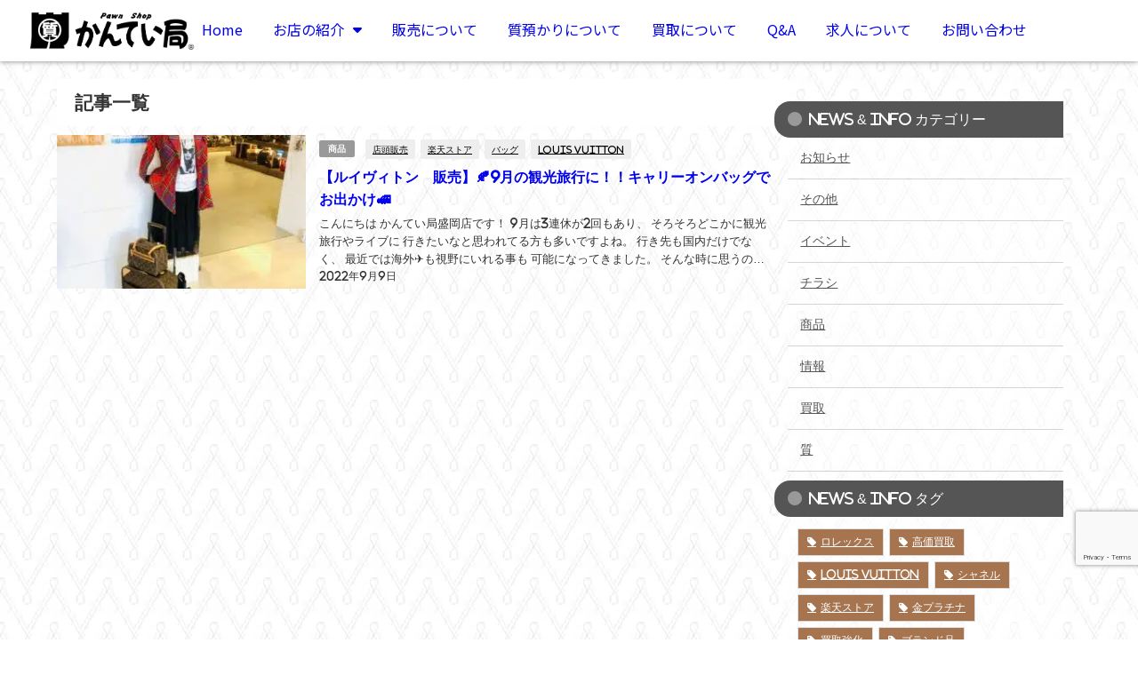

--- FILE ---
content_type: text/html; charset=UTF-8
request_url: https://78kanteikyoku.com/archives/date/2022/09/09
body_size: 20604
content:
<!DOCTYPE html>
<html lang="ja">
<head>
	<meta charset="UTF-8">
	<meta name="viewport" content="width=device-width, initial-scale=1.0, viewport-fit=cover" />			<title>
			2022年9月9日 - 質屋かんてい局　盛岡店		</title>
		<meta name='robots' content='max-image-preview, noindex' />
<link rel='dns-prefetch' href='//cdnjs.cloudflare.com' />
<link rel='dns-prefetch' href='//www.googletagmanager.com' />
<link rel="alternate" type="application/rss+xml" title="質屋かんてい局　盛岡店 &raquo; フィード" href="https://78kanteikyoku.com/feed" />
<link rel="alternate" type="application/rss+xml" title="質屋かんてい局　盛岡店 &raquo; コメントフィード" href="https://78kanteikyoku.com/comments/feed" />
<link rel='stylesheet'  href='https://78kanteikyoku.com/wp-content/plugins/instagram-feed/css/sbi-styles.min.css?ver=6.6.1&#038;theme=6.0.70'  media='all'>
<link rel='stylesheet'  href='https://78kanteikyoku.com/wp-includes/css/dist/block-library/style.min.css?ver=6.5.7&#038;theme=6.0.70'  media='all'>
<link rel='stylesheet'  href='https://78kanteikyoku.com/wp-content/plugins/jet-engine/assets/css/frontend.css?ver=3.4.3&#038;theme=6.0.70'  media='all'>
<style id='global-styles-inline-css' type='text/css'>
body{--wp--preset--color--black: #000000;--wp--preset--color--cyan-bluish-gray: #abb8c3;--wp--preset--color--white: #ffffff;--wp--preset--color--pale-pink: #f78da7;--wp--preset--color--vivid-red: #cf2e2e;--wp--preset--color--luminous-vivid-orange: #ff6900;--wp--preset--color--luminous-vivid-amber: #fcb900;--wp--preset--color--light-green-cyan: #7bdcb5;--wp--preset--color--vivid-green-cyan: #00d084;--wp--preset--color--pale-cyan-blue: #8ed1fc;--wp--preset--color--vivid-cyan-blue: #0693e3;--wp--preset--color--vivid-purple: #9b51e0;--wp--preset--color--light-blue: #70b8f1;--wp--preset--color--light-red: #ff8178;--wp--preset--color--light-green: #2ac113;--wp--preset--color--light-yellow: #ffe822;--wp--preset--color--light-orange: #ffa30d;--wp--preset--color--blue: #00f;--wp--preset--color--red: #f00;--wp--preset--color--purple: #674970;--wp--preset--color--gray: #ccc;--wp--preset--gradient--vivid-cyan-blue-to-vivid-purple: linear-gradient(135deg,rgba(6,147,227,1) 0%,rgb(155,81,224) 100%);--wp--preset--gradient--light-green-cyan-to-vivid-green-cyan: linear-gradient(135deg,rgb(122,220,180) 0%,rgb(0,208,130) 100%);--wp--preset--gradient--luminous-vivid-amber-to-luminous-vivid-orange: linear-gradient(135deg,rgba(252,185,0,1) 0%,rgba(255,105,0,1) 100%);--wp--preset--gradient--luminous-vivid-orange-to-vivid-red: linear-gradient(135deg,rgba(255,105,0,1) 0%,rgb(207,46,46) 100%);--wp--preset--gradient--very-light-gray-to-cyan-bluish-gray: linear-gradient(135deg,rgb(238,238,238) 0%,rgb(169,184,195) 100%);--wp--preset--gradient--cool-to-warm-spectrum: linear-gradient(135deg,rgb(74,234,220) 0%,rgb(151,120,209) 20%,rgb(207,42,186) 40%,rgb(238,44,130) 60%,rgb(251,105,98) 80%,rgb(254,248,76) 100%);--wp--preset--gradient--blush-light-purple: linear-gradient(135deg,rgb(255,206,236) 0%,rgb(152,150,240) 100%);--wp--preset--gradient--blush-bordeaux: linear-gradient(135deg,rgb(254,205,165) 0%,rgb(254,45,45) 50%,rgb(107,0,62) 100%);--wp--preset--gradient--luminous-dusk: linear-gradient(135deg,rgb(255,203,112) 0%,rgb(199,81,192) 50%,rgb(65,88,208) 100%);--wp--preset--gradient--pale-ocean: linear-gradient(135deg,rgb(255,245,203) 0%,rgb(182,227,212) 50%,rgb(51,167,181) 100%);--wp--preset--gradient--electric-grass: linear-gradient(135deg,rgb(202,248,128) 0%,rgb(113,206,126) 100%);--wp--preset--gradient--midnight: linear-gradient(135deg,rgb(2,3,129) 0%,rgb(40,116,252) 100%);--wp--preset--font-size--small: .8em;--wp--preset--font-size--medium: 1em;--wp--preset--font-size--large: 1.2em;--wp--preset--font-size--x-large: 42px;--wp--preset--font-size--xlarge: 1.5em;--wp--preset--font-size--xxlarge: 2em;--wp--preset--spacing--20: 0.44rem;--wp--preset--spacing--30: 0.67rem;--wp--preset--spacing--40: 1rem;--wp--preset--spacing--50: 1.5rem;--wp--preset--spacing--60: 2.25rem;--wp--preset--spacing--70: 3.38rem;--wp--preset--spacing--80: 5.06rem;--wp--preset--shadow--natural: 6px 6px 9px rgba(0, 0, 0, 0.2);--wp--preset--shadow--deep: 12px 12px 50px rgba(0, 0, 0, 0.4);--wp--preset--shadow--sharp: 6px 6px 0px rgba(0, 0, 0, 0.2);--wp--preset--shadow--outlined: 6px 6px 0px -3px rgba(255, 255, 255, 1), 6px 6px rgba(0, 0, 0, 1);--wp--preset--shadow--crisp: 6px 6px 0px rgba(0, 0, 0, 1);--wp--custom--spacing--small: max(1.25rem, 5vw);--wp--custom--spacing--medium: clamp(2rem, 8vw, calc(4 * var(--wp--style--block-gap)));--wp--custom--spacing--large: clamp(4rem, 10vw, 8rem);--wp--custom--spacing--outer: var(--wp--custom--spacing--small, 1.25rem);--wp--custom--typography--font-size--huge: clamp(2.25rem, 4vw, 2.75rem);--wp--custom--typography--font-size--gigantic: clamp(2.75rem, 6vw, 3.25rem);--wp--custom--typography--font-size--colossal: clamp(3.25rem, 8vw, 6.25rem);--wp--custom--typography--line-height--tiny: 1.15;--wp--custom--typography--line-height--small: 1.2;--wp--custom--typography--line-height--medium: 1.4;--wp--custom--typography--line-height--normal: 1.6;}body { margin: 0;--wp--style--global--content-size: 769px;--wp--style--global--wide-size: 1240px; }.wp-site-blocks > .alignleft { float: left; margin-right: 2em; }.wp-site-blocks > .alignright { float: right; margin-left: 2em; }.wp-site-blocks > .aligncenter { justify-content: center; margin-left: auto; margin-right: auto; }:where(.wp-site-blocks) > * { margin-block-start: 1.5em; margin-block-end: 0; }:where(.wp-site-blocks) > :first-child:first-child { margin-block-start: 0; }:where(.wp-site-blocks) > :last-child:last-child { margin-block-end: 0; }body { --wp--style--block-gap: 1.5em; }:where(body .is-layout-flow)  > :first-child:first-child{margin-block-start: 0;}:where(body .is-layout-flow)  > :last-child:last-child{margin-block-end: 0;}:where(body .is-layout-flow)  > *{margin-block-start: 1.5em;margin-block-end: 0;}:where(body .is-layout-constrained)  > :first-child:first-child{margin-block-start: 0;}:where(body .is-layout-constrained)  > :last-child:last-child{margin-block-end: 0;}:where(body .is-layout-constrained)  > *{margin-block-start: 1.5em;margin-block-end: 0;}:where(body .is-layout-flex) {gap: 1.5em;}:where(body .is-layout-grid) {gap: 1.5em;}body .is-layout-flow > .alignleft{float: left;margin-inline-start: 0;margin-inline-end: 2em;}body .is-layout-flow > .alignright{float: right;margin-inline-start: 2em;margin-inline-end: 0;}body .is-layout-flow > .aligncenter{margin-left: auto !important;margin-right: auto !important;}body .is-layout-constrained > .alignleft{float: left;margin-inline-start: 0;margin-inline-end: 2em;}body .is-layout-constrained > .alignright{float: right;margin-inline-start: 2em;margin-inline-end: 0;}body .is-layout-constrained > .aligncenter{margin-left: auto !important;margin-right: auto !important;}body .is-layout-constrained > :where(:not(.alignleft):not(.alignright):not(.alignfull)){max-width: var(--wp--style--global--content-size);margin-left: auto !important;margin-right: auto !important;}body .is-layout-constrained > .alignwide{max-width: var(--wp--style--global--wide-size);}body .is-layout-flex{display: flex;}body .is-layout-flex{flex-wrap: wrap;align-items: center;}body .is-layout-flex > *{margin: 0;}body .is-layout-grid{display: grid;}body .is-layout-grid > *{margin: 0;}body{padding-top: 0px;padding-right: 0px;padding-bottom: 0px;padding-left: 0px;}.wp-element-button, .wp-block-button__link{background-color: #32373c;border-width: 0;color: #fff;font-family: inherit;font-size: inherit;line-height: inherit;padding: calc(0.667em + 2px) calc(1.333em + 2px);text-decoration: none;}.has-black-color{color: var(--wp--preset--color--black) !important;}.has-cyan-bluish-gray-color{color: var(--wp--preset--color--cyan-bluish-gray) !important;}.has-white-color{color: var(--wp--preset--color--white) !important;}.has-pale-pink-color{color: var(--wp--preset--color--pale-pink) !important;}.has-vivid-red-color{color: var(--wp--preset--color--vivid-red) !important;}.has-luminous-vivid-orange-color{color: var(--wp--preset--color--luminous-vivid-orange) !important;}.has-luminous-vivid-amber-color{color: var(--wp--preset--color--luminous-vivid-amber) !important;}.has-light-green-cyan-color{color: var(--wp--preset--color--light-green-cyan) !important;}.has-vivid-green-cyan-color{color: var(--wp--preset--color--vivid-green-cyan) !important;}.has-pale-cyan-blue-color{color: var(--wp--preset--color--pale-cyan-blue) !important;}.has-vivid-cyan-blue-color{color: var(--wp--preset--color--vivid-cyan-blue) !important;}.has-vivid-purple-color{color: var(--wp--preset--color--vivid-purple) !important;}.has-light-blue-color{color: var(--wp--preset--color--light-blue) !important;}.has-light-red-color{color: var(--wp--preset--color--light-red) !important;}.has-light-green-color{color: var(--wp--preset--color--light-green) !important;}.has-light-yellow-color{color: var(--wp--preset--color--light-yellow) !important;}.has-light-orange-color{color: var(--wp--preset--color--light-orange) !important;}.has-blue-color{color: var(--wp--preset--color--blue) !important;}.has-red-color{color: var(--wp--preset--color--red) !important;}.has-purple-color{color: var(--wp--preset--color--purple) !important;}.has-gray-color{color: var(--wp--preset--color--gray) !important;}.has-black-background-color{background-color: var(--wp--preset--color--black) !important;}.has-cyan-bluish-gray-background-color{background-color: var(--wp--preset--color--cyan-bluish-gray) !important;}.has-white-background-color{background-color: var(--wp--preset--color--white) !important;}.has-pale-pink-background-color{background-color: var(--wp--preset--color--pale-pink) !important;}.has-vivid-red-background-color{background-color: var(--wp--preset--color--vivid-red) !important;}.has-luminous-vivid-orange-background-color{background-color: var(--wp--preset--color--luminous-vivid-orange) !important;}.has-luminous-vivid-amber-background-color{background-color: var(--wp--preset--color--luminous-vivid-amber) !important;}.has-light-green-cyan-background-color{background-color: var(--wp--preset--color--light-green-cyan) !important;}.has-vivid-green-cyan-background-color{background-color: var(--wp--preset--color--vivid-green-cyan) !important;}.has-pale-cyan-blue-background-color{background-color: var(--wp--preset--color--pale-cyan-blue) !important;}.has-vivid-cyan-blue-background-color{background-color: var(--wp--preset--color--vivid-cyan-blue) !important;}.has-vivid-purple-background-color{background-color: var(--wp--preset--color--vivid-purple) !important;}.has-light-blue-background-color{background-color: var(--wp--preset--color--light-blue) !important;}.has-light-red-background-color{background-color: var(--wp--preset--color--light-red) !important;}.has-light-green-background-color{background-color: var(--wp--preset--color--light-green) !important;}.has-light-yellow-background-color{background-color: var(--wp--preset--color--light-yellow) !important;}.has-light-orange-background-color{background-color: var(--wp--preset--color--light-orange) !important;}.has-blue-background-color{background-color: var(--wp--preset--color--blue) !important;}.has-red-background-color{background-color: var(--wp--preset--color--red) !important;}.has-purple-background-color{background-color: var(--wp--preset--color--purple) !important;}.has-gray-background-color{background-color: var(--wp--preset--color--gray) !important;}.has-black-border-color{border-color: var(--wp--preset--color--black) !important;}.has-cyan-bluish-gray-border-color{border-color: var(--wp--preset--color--cyan-bluish-gray) !important;}.has-white-border-color{border-color: var(--wp--preset--color--white) !important;}.has-pale-pink-border-color{border-color: var(--wp--preset--color--pale-pink) !important;}.has-vivid-red-border-color{border-color: var(--wp--preset--color--vivid-red) !important;}.has-luminous-vivid-orange-border-color{border-color: var(--wp--preset--color--luminous-vivid-orange) !important;}.has-luminous-vivid-amber-border-color{border-color: var(--wp--preset--color--luminous-vivid-amber) !important;}.has-light-green-cyan-border-color{border-color: var(--wp--preset--color--light-green-cyan) !important;}.has-vivid-green-cyan-border-color{border-color: var(--wp--preset--color--vivid-green-cyan) !important;}.has-pale-cyan-blue-border-color{border-color: var(--wp--preset--color--pale-cyan-blue) !important;}.has-vivid-cyan-blue-border-color{border-color: var(--wp--preset--color--vivid-cyan-blue) !important;}.has-vivid-purple-border-color{border-color: var(--wp--preset--color--vivid-purple) !important;}.has-light-blue-border-color{border-color: var(--wp--preset--color--light-blue) !important;}.has-light-red-border-color{border-color: var(--wp--preset--color--light-red) !important;}.has-light-green-border-color{border-color: var(--wp--preset--color--light-green) !important;}.has-light-yellow-border-color{border-color: var(--wp--preset--color--light-yellow) !important;}.has-light-orange-border-color{border-color: var(--wp--preset--color--light-orange) !important;}.has-blue-border-color{border-color: var(--wp--preset--color--blue) !important;}.has-red-border-color{border-color: var(--wp--preset--color--red) !important;}.has-purple-border-color{border-color: var(--wp--preset--color--purple) !important;}.has-gray-border-color{border-color: var(--wp--preset--color--gray) !important;}.has-vivid-cyan-blue-to-vivid-purple-gradient-background{background: var(--wp--preset--gradient--vivid-cyan-blue-to-vivid-purple) !important;}.has-light-green-cyan-to-vivid-green-cyan-gradient-background{background: var(--wp--preset--gradient--light-green-cyan-to-vivid-green-cyan) !important;}.has-luminous-vivid-amber-to-luminous-vivid-orange-gradient-background{background: var(--wp--preset--gradient--luminous-vivid-amber-to-luminous-vivid-orange) !important;}.has-luminous-vivid-orange-to-vivid-red-gradient-background{background: var(--wp--preset--gradient--luminous-vivid-orange-to-vivid-red) !important;}.has-very-light-gray-to-cyan-bluish-gray-gradient-background{background: var(--wp--preset--gradient--very-light-gray-to-cyan-bluish-gray) !important;}.has-cool-to-warm-spectrum-gradient-background{background: var(--wp--preset--gradient--cool-to-warm-spectrum) !important;}.has-blush-light-purple-gradient-background{background: var(--wp--preset--gradient--blush-light-purple) !important;}.has-blush-bordeaux-gradient-background{background: var(--wp--preset--gradient--blush-bordeaux) !important;}.has-luminous-dusk-gradient-background{background: var(--wp--preset--gradient--luminous-dusk) !important;}.has-pale-ocean-gradient-background{background: var(--wp--preset--gradient--pale-ocean) !important;}.has-electric-grass-gradient-background{background: var(--wp--preset--gradient--electric-grass) !important;}.has-midnight-gradient-background{background: var(--wp--preset--gradient--midnight) !important;}.has-small-font-size{font-size: var(--wp--preset--font-size--small) !important;}.has-medium-font-size{font-size: var(--wp--preset--font-size--medium) !important;}.has-large-font-size{font-size: var(--wp--preset--font-size--large) !important;}.has-x-large-font-size{font-size: var(--wp--preset--font-size--x-large) !important;}.has-xlarge-font-size{font-size: var(--wp--preset--font-size--xlarge) !important;}.has-xxlarge-font-size{font-size: var(--wp--preset--font-size--xxlarge) !important;}
.wp-block-navigation a:where(:not(.wp-element-button)){color: inherit;}
.wp-block-pullquote{font-size: 1.5em;line-height: 1.6;}
.wp-block-group-is-layout-flow > :first-child:first-child{margin-block-start: 0;}.wp-block-group-is-layout-flow > :last-child:last-child{margin-block-end: 0;}.wp-block-group-is-layout-flow > *{margin-block-start: 0;margin-block-end: 0;}.wp-block-group-is-layout-constrained > :first-child:first-child{margin-block-start: 0;}.wp-block-group-is-layout-constrained > :last-child:last-child{margin-block-end: 0;}.wp-block-group-is-layout-constrained > *{margin-block-start: 0;margin-block-end: 0;}.wp-block-group-is-layout-flex{gap: 0;}.wp-block-group-is-layout-grid{gap: 0;}
</style>
<link rel='stylesheet'  href='https://78kanteikyoku.com/wp-content/plugins/contact-form-7/includes/css/styles.css?ver=5.9.3&#038;theme=6.0.70'  media='all'>
<link rel='stylesheet'  href='https://78kanteikyoku.com/wp-content/themes/diver/css/style.min.css?ver=6.5.7&#038;theme=6.0.70'  media='all'>
<link rel='stylesheet'  href='https://78kanteikyoku.com/wp-content/themes/diver_child/style.css?theme=6.0.70'  media='all'>
<link rel='stylesheet'  href='https://78kanteikyoku.com/wp-content/plugins/jet-elements/assets/css/jet-elements.css?ver=2.6.17.1&#038;theme=6.0.70'  media='all'>
<link rel='stylesheet'  href='https://78kanteikyoku.com/wp-content/plugins/jet-elements/assets/css/jet-elements-skin.css?ver=2.6.17.1&#038;theme=6.0.70'  media='all'>
<link rel='stylesheet'  href='https://78kanteikyoku.com/wp-content/plugins/elementor/assets/lib/eicons/css/elementor-icons.min.css?ver=5.29.0&#038;theme=6.0.70'  media='all'>
<link rel='stylesheet'  href='https://78kanteikyoku.com/wp-content/plugins/elementor/assets/css/frontend-lite.min.css?ver=3.21.1&#038;theme=6.0.70'  media='all'>
<link rel='stylesheet'  href='https://78kanteikyoku.com/wp-content/plugins/elementor/assets/lib/swiper/v8/css/swiper.min.css?ver=8.4.5&#038;theme=6.0.70'  media='all'>
<link rel='stylesheet'  href='https://78kanteikyoku.com/wp-content/uploads/elementor/css/post-35518.css?ver=1713894396&#038;theme=6.0.70'  media='all'>
<link rel='stylesheet'  href='https://78kanteikyoku.com/wp-content/plugins/elementor-pro/assets/css/frontend-lite.min.css?ver=3.21.0&#038;theme=6.0.70'  media='all'>
<link rel='stylesheet'  href='https://78kanteikyoku.com/wp-content/plugins/instagram-feed/css/sbi-styles.min.css?ver=6.6.1&#038;theme=6.0.70'  media='all'>
<link rel='stylesheet'  href='https://78kanteikyoku.com/wp-content/uploads/elementor/css/global.css?ver=1713894396&#038;theme=6.0.70'  media='all'>
<link rel='stylesheet'  href='https://78kanteikyoku.com/wp-content/uploads/elementor/css/post-35713.css?ver=1713894397&#038;theme=6.0.70'  media='all'>
<link rel='stylesheet'  href='https://78kanteikyoku.com/wp-content/uploads/elementor/css/post-35678.css?ver=1713894397&#038;theme=6.0.70'  media='all'>
<link rel='stylesheet'  href='https://fonts.googleapis.com/css?family=Noto+Serif+JP%3A100%2C100italic%2C200%2C200italic%2C300%2C300italic%2C400%2C400italic%2C500%2C500italic%2C600%2C600italic%2C700%2C700italic%2C800%2C800italic%2C900%2C900italic%7CNoto+Sans+JP%3A100%2C100italic%2C200%2C200italic%2C300%2C300italic%2C400%2C400italic%2C500%2C500italic%2C600%2C600italic%2C700%2C700italic%2C800%2C800italic%2C900%2C900italic%7CRoboto%3A100%2C100italic%2C200%2C200italic%2C300%2C300italic%2C400%2C400italic%2C500%2C500italic%2C600%2C600italic%2C700%2C700italic%2C800%2C800italic%2C900%2C900italic&#038;display=swap&#038;ver=6.5.7'  media='all'>
<link rel='stylesheet'  href='https://78kanteikyoku.com/wp-content/plugins/elementor/assets/lib/font-awesome/css/fontawesome.min.css?ver=5.15.3&#038;theme=6.0.70'  media='all'>
<link rel='stylesheet'  href='https://78kanteikyoku.com/wp-content/plugins/elementor/assets/lib/font-awesome/css/solid.min.css?ver=5.15.3&#038;theme=6.0.70'  media='all'>
<link rel='stylesheet'  href='https://78kanteikyoku.com/wp-content/plugins/elementor/assets/lib/font-awesome/css/brands.min.css?ver=5.15.3&#038;theme=6.0.70'  media='all'>
<link rel='stylesheet'  href='https://78kanteikyoku.com/wp-content/uploads/csshero-static-style-diver_child.css?ver=6&#038;theme=6.0.70'  media='all'>
<link rel="preconnect" href="https://fonts.gstatic.com/" crossorigin><!--n2css--><script type="text/javascript"src="https://78kanteikyoku.com/wp-includes/js/jquery/jquery.min.js?ver=3.7.1&amp;theme=6.0.70" id="jquery-core-js"></script>
<script type="text/javascript"src="https://78kanteikyoku.com/wp-includes/js/jquery/jquery-migrate.min.js?ver=3.4.1&amp;theme=6.0.70" id="jquery-migrate-js"></script>

<!-- Site Kit によって追加された Google タグ（gtag.js）スニペット -->

<!-- Google アナリティクス スニペット (Site Kit が追加) -->
<script type="text/javascript"src="https://www.googletagmanager.com/gtag/js?id=GT-NS4P73D" id="google_gtagjs-js" async></script>
<script type="text/javascript" id="google_gtagjs-js-after">
/* <![CDATA[ */
window.dataLayer = window.dataLayer || [];function gtag(){dataLayer.push(arguments);}
gtag("set","linker",{"domains":["78kanteikyoku.com"]});
gtag("js", new Date());
gtag("set", "developer_id.dZTNiMT", true);
gtag("config", "GT-NS4P73D");
/* ]]> */
</script>

<!-- Site Kit によって追加された終了 Google タグ（gtag.js）スニペット -->
<link rel="https://api.w.org/" href="https://78kanteikyoku.com/wp-json/" /><link rel="EditURI" type="application/rsd+xml" title="RSD" href="https://78kanteikyoku.com/xmlrpc.php?rsd" />
<meta name="generator" content="WordPress 6.5.7" />
<meta name="generator" content="Site Kit by Google 1.144.0" /><meta name="google-site-verification" content="6JGzmKIhIaZwlm2D3N3FpQOA3dko3B_iscbaAg5bTgE" />
<meta name="msvalidate.01" content="21D106E109AEC848F1A9ADA7981CB7C8" /><script type="application/ld+json" class="json-ld">[]</script>
<style>body{background-image:url('http://78kanteikyoku.com/wp-content/uploads/p_new0433_m_new04332gray3.png');}</style> <style> #onlynav ul ul,#nav_fixed #nav ul ul,.header-logo #nav ul ul {visibility:hidden;opacity:0;transition:.2s ease-in-out;transform:translateY(-20px);}#onlynav ul li:hover > ul,#nav_fixed #nav ul li:hover > ul,.header-logo #nav ul li:hover > ul{visibility:visible;opacity:1;transform:translateY(0);}</style>        <style>
	        .catpage_content_wrap .catpage_inner_content{
	        	width: 100%;
	        	float: none;
	        }
        </style>
    <style>body{background-color:rgba(255,255,255,0);color:#333333;}:where(a){color:#3b423b;}:where(a):hover{color:#ff8800}:where(.content){color:#000;}:where(.content) a{color:#3b423b;}:where(.content) a:hover{color:#ff8800;}.header-wrap,#header ul.sub-menu, #header ul.children,#scrollnav,.description_sp{background:#ffffff;color:#333333}.header-wrap a,#scrollnav a,div.logo_title{color:#555555;}.header-wrap a:hover,div.logo_title:hover{color:#935d00}.drawer-nav-btn span{background-color:#555555;}.drawer-nav-btn:before,.drawer-nav-btn:after {border-color:#555555;}#scrollnav ul li a{background:rgba(255,255,255,.8);color:#505050}.header_small_menu{background:#a67550;color:#fff}.header_small_menu a{color:#fff}.header_small_menu a:hover{color:#ff8800}#nav_fixed.fixed, #nav_fixed #nav ul ul{background:#ffffff;color:#333333}#nav_fixed.fixed a,#nav_fixed .logo_title{color:#333333}#nav_fixed.fixed a:hover{color:#935d00}#nav_fixed .drawer-nav-btn:before,#nav_fixed .drawer-nav-btn:after{border-color:#333333;}#nav_fixed .drawer-nav-btn span{background-color:#333333;}#onlynav{background:#fff;color:#333}#onlynav ul li a{color:#333}#onlynav ul ul.sub-menu{background:#fff}#onlynav div > ul > li > a:before{border-color:#333}#onlynav ul > li:hover > a:hover,#onlynav ul>li:hover>a,#onlynav ul>li:hover li:hover>a,#onlynav ul li:hover ul li ul li:hover > a{background:#5d8ac1;color:#fff}#onlynav ul li ul li ul:before{border-left-color:#fff}#onlynav ul li:last-child ul li ul:before{border-right-color:#fff}#bigfooter{background:#3b423b;color:#333333}#bigfooter a{color:#ffffff}#bigfooter a:hover{color:#ff8800}#footer{background:#333333;color:#999999}#footer a{color:#999999}#footer a:hover{color:#ff8800}#sidebar .widget{background:rgba(255,255,255,0.5);color:#333;}#sidebar .widget a{color:#555555;}#sidebar .widget a:hover{color:#ff8800;}.post-box-contents,#main-wrap #pickup_posts_container img,.hentry, #single-main .post-sub,.navigation,.single_thumbnail,.in_loop,#breadcrumb,.pickup-cat-list,.maintop-widget, .mainbottom-widget,#share_plz,.sticky-post-box,.catpage_content_wrap,.cat-post-main{background:rgba(255,255,255,0);}.post-box{border-color:#eee;}.drawer_content_title,.searchbox_content_title{background:#ede1d0;color:#634200;}.drawer-nav,#header_search{background:#fff}.drawer-nav,.drawer-nav a,#header_search,#header_search a{color:#000}#footer_sticky_menu{background:rgba(237,225,208,0.8)}.footermenu_col{background:rgba(237,225,208,0.8);color:#634200;}a.page-numbers{background:#ede1d0;color:#a67550;}.pagination .current{background:#a67550;color:#fff;}</style><style>@media screen and (min-width:1201px){#main-wrap,.header-wrap .header-logo,.header_small_content,.bigfooter_wrap,.footer_content,.container_top_widget,.container_bottom_widget{width:90%;}}@media screen and (max-width:1200px){ #main-wrap,.header-wrap .header-logo, .header_small_content, .bigfooter_wrap,.footer_content, .container_top_widget, .container_bottom_widget{width:96%;}}@media screen and (max-width:768px){#main-wrap,.header-wrap .header-logo,.header_small_content,.bigfooter_wrap,.footer_content,.container_top_widget,.container_bottom_widget{width:100%;}}@media screen and (min-width:960px){#sidebar {width:310px;}}</style><style type="text/css" id="diver-custom-heading-css">.content h2:where(:not([class])),:where(.is-editor-blocks) :where(.content) h2:not(.sc_heading){color:#ffffff;background-color:#555555;text-align:left;background:linear-gradient(-155deg, rgba(0, 0, 0, 0) 1.5em,#555555 0%);}.content h2:where(:not([class])):after,:where(.is-editor-blocks) :where(.content) h2:not(.sc_heading):after{content:"";position:absolute;top:0px;right:0px;width:1.65507em;height:3.5493em;;background:linear-gradient(to left bottom, rgba(0, 0, 0, 0) 50%, rgba(0, 0, 0, .2) 0%, rgba(0, 0, 0, .3));border-bottom-left-radius:6px;box-shadow:-.2em .2em .3em -.1em rgba(0, 0, 0, .15);transform:translateY(-1.89424em) rotate(-40deg);transform-origin:bottom right;}.content h3:where(:not([class])),:where(.is-editor-blocks) :where(.content) h3:not(.sc_heading){color:#3b423b;background-color:#3b423b;text-align:left;border-top:2px solid #3b423b;border-bottom:2px solid #3b423b;background:transparent;padding-left:0px;padding-right:0px;}.content h4:where(:not([class])),:where(.is-editor-blocks) :where(.content) h4:not(.sc_heading){color:#3b423b;background-color:#edd1aa;text-align:left;border-radius:5px;}.content h5:where(:not([class])),:where(.is-editor-blocks) :where(.content) h5:not(.sc_heading){color:#000;}</style><meta name="generator" content="Elementor 3.21.1; features: e_optimized_assets_loading, e_optimized_css_loading, additional_custom_breakpoints; settings: css_print_method-external, google_font-enabled, font_display-swap">
<link rel="icon" href="https://78kanteikyoku.com/wp-content/uploads/2018/04/cropped-kantei-icon-1-150x150.png" sizes="32x32" />
<link rel="icon" href="https://78kanteikyoku.com/wp-content/uploads/2018/04/cropped-kantei-icon-1-300x300.png" sizes="192x192" />
<link rel="apple-touch-icon" href="https://78kanteikyoku.com/wp-content/uploads/2018/04/cropped-kantei-icon-1-300x300.png" />
<meta name="msapplication-TileImage" content="https://78kanteikyoku.com/wp-content/uploads/2018/04/cropped-kantei-icon-1-300x300.png" />
		<style type="text/css" id="wp-custom-css">
			/* reCAPTCHA v3　表示位置 */
.grecaptcha-badge{
    margin-bottom: 70px;
}
@media screen and (max-width: 480px) {
.grecaptcha-badge{
    margin-bottom: 45px;
}
}

		</style>
		</head>
<body class="archive date wp-custom-logo wp-embed-responsive  l-sidebar-right elementor-default elementor-kit-35518">
		<div data-elementor-type="header" data-elementor-id="35713" class="elementor elementor-35713 elementor-location-header" data-elementor-post-type="elementor_library">
			<div class="elementor-element elementor-element-4c3e788 e-con-full e-flex e-con e-parent" data-id="4c3e788" data-element_type="container" data-settings="{&quot;background_background&quot;:&quot;classic&quot;,&quot;sticky&quot;:&quot;top&quot;,&quot;jet_parallax_layout_list&quot;:[],&quot;sticky_on&quot;:[&quot;desktop&quot;,&quot;tablet&quot;,&quot;mobile&quot;],&quot;sticky_offset&quot;:0,&quot;sticky_effects_offset&quot;:0}">
		<div class="elementor-element elementor-element-c039bab e-con-full e-flex e-con e-child" data-id="c039bab" data-element_type="container" data-settings="{&quot;background_background&quot;:&quot;classic&quot;,&quot;sticky&quot;:&quot;top&quot;,&quot;jet_parallax_layout_list&quot;:[],&quot;sticky_on&quot;:[&quot;desktop&quot;,&quot;tablet&quot;,&quot;mobile&quot;],&quot;sticky_offset&quot;:0,&quot;sticky_effects_offset&quot;:0}">
				<div class="elementor-element elementor-element-0a288f0 elementor-widget elementor-widget-theme-site-logo elementor-widget-image" data-id="0a288f0" data-element_type="widget" data-widget_type="theme-site-logo.default">
				<div class="elementor-widget-container">
			<style>/*! elementor - v3.21.0 - 18-04-2024 */
.elementor-widget-image{text-align:center}.elementor-widget-image a{display:inline-block}.elementor-widget-image a img[src$=".svg"]{width:48px}.elementor-widget-image img{vertical-align:middle;display:inline-block}</style>						<a href="https://78kanteikyoku.com">
			<img loading="lazy" width="501" height="128" src="https://78kanteikyoku.com/wp-content/uploads/2018/03/kanteikyokulogo3.png" class="attachment-full size-full wp-image-127" alt="" srcset="https://78kanteikyoku.com/wp-content/uploads/2018/03/kanteikyokulogo3.png 501w, https://78kanteikyoku.com/wp-content/uploads/2018/03/kanteikyokulogo3-300x77.png 300w" sizes="(max-width: 501px) 100vw, 501px" />				</a>
									</div>
				</div>
				<div class="elementor-element elementor-element-cd13580 elementor-nav-menu--stretch elementor-nav-menu__text-align-center elementor-nav-menu--dropdown-tablet elementor-nav-menu--toggle elementor-nav-menu--burger elementor-widget elementor-widget-nav-menu" data-id="cd13580" data-element_type="widget" data-settings="{&quot;full_width&quot;:&quot;stretch&quot;,&quot;layout&quot;:&quot;horizontal&quot;,&quot;submenu_icon&quot;:{&quot;value&quot;:&quot;&lt;i class=\&quot;fas fa-caret-down\&quot;&gt;&lt;\/i&gt;&quot;,&quot;library&quot;:&quot;fa-solid&quot;},&quot;toggle&quot;:&quot;burger&quot;}" data-widget_type="nav-menu.default">
				<div class="elementor-widget-container">
			<link rel="stylesheet" href="https://78kanteikyoku.com/wp-content/plugins/elementor-pro/assets/css/widget-nav-menu.min.css">			<nav class="elementor-nav-menu--main elementor-nav-menu__container elementor-nav-menu--layout-horizontal e--pointer-underline e--animation-fade">
				<ul id="menu-1-cd13580" class="elementor-nav-menu"><li class="menu-item menu-item-type-post_type menu-item-object-page menu-item-home menu-item-202"><a href="https://78kanteikyoku.com/" class="elementor-item">Home</a></li>
<li class="menu-item menu-item-type-post_type menu-item-object-page menu-item-has-children menu-item-2521"><a href="https://78kanteikyoku.com/shop" class="elementor-item">お店の紹介</a>
<ul class="sub-menu elementor-nav-menu--dropdown">
	<li class="menu-item menu-item-type-custom menu-item-object-custom menu-item-506"><a href="https://78kanteikyoku.com/shop#map" class="elementor-sub-item elementor-item-anchor">アクセス</a></li>
</ul>
</li>
<li class="menu-item menu-item-type-post_type menu-item-object-page menu-item-33"><a href="https://78kanteikyoku.com/hanbai" class="elementor-item">販売について</a></li>
<li class="menu-item menu-item-type-post_type menu-item-object-page menu-item-35"><a href="https://78kanteikyoku.com/azukari" class="elementor-item">質預かりについて</a></li>
<li class="menu-item menu-item-type-post_type menu-item-object-page menu-item-34"><a href="https://78kanteikyoku.com/kaitori" class="elementor-item">買取について</a></li>
<li class="menu-item menu-item-type-post_type menu-item-object-page menu-item-31"><a href="https://78kanteikyoku.com/faq" class="elementor-item">Q&#038;A</a></li>
<li class="menu-item menu-item-type-post_type menu-item-object-page menu-item-37608"><a href="https://78kanteikyoku.com/recruit" class="elementor-item">求人について</a></li>
<li class="menu-item menu-item-type-post_type menu-item-object-page menu-item-37607"><a href="https://78kanteikyoku.com/contact" class="elementor-item">お問い合わせ</a></li>
</ul>			</nav>
					<div class="elementor-menu-toggle" role="button" tabindex="0" aria-label="Menu Toggle" aria-expanded="false">
			<i aria-hidden="true" role="presentation" class="elementor-menu-toggle__icon--open eicon-menu-bar"></i><i aria-hidden="true" role="presentation" class="elementor-menu-toggle__icon--close eicon-close"></i>			<span class="elementor-screen-only">メニュー</span>
		</div>
					<nav class="elementor-nav-menu--dropdown elementor-nav-menu__container" aria-hidden="true">
				<ul id="menu-2-cd13580" class="elementor-nav-menu"><li class="menu-item menu-item-type-post_type menu-item-object-page menu-item-home menu-item-202"><a href="https://78kanteikyoku.com/" class="elementor-item" tabindex="-1">Home</a></li>
<li class="menu-item menu-item-type-post_type menu-item-object-page menu-item-has-children menu-item-2521"><a href="https://78kanteikyoku.com/shop" class="elementor-item" tabindex="-1">お店の紹介</a>
<ul class="sub-menu elementor-nav-menu--dropdown">
	<li class="menu-item menu-item-type-custom menu-item-object-custom menu-item-506"><a href="https://78kanteikyoku.com/shop#map" class="elementor-sub-item elementor-item-anchor" tabindex="-1">アクセス</a></li>
</ul>
</li>
<li class="menu-item menu-item-type-post_type menu-item-object-page menu-item-33"><a href="https://78kanteikyoku.com/hanbai" class="elementor-item" tabindex="-1">販売について</a></li>
<li class="menu-item menu-item-type-post_type menu-item-object-page menu-item-35"><a href="https://78kanteikyoku.com/azukari" class="elementor-item" tabindex="-1">質預かりについて</a></li>
<li class="menu-item menu-item-type-post_type menu-item-object-page menu-item-34"><a href="https://78kanteikyoku.com/kaitori" class="elementor-item" tabindex="-1">買取について</a></li>
<li class="menu-item menu-item-type-post_type menu-item-object-page menu-item-31"><a href="https://78kanteikyoku.com/faq" class="elementor-item" tabindex="-1">Q&#038;A</a></li>
<li class="menu-item menu-item-type-post_type menu-item-object-page menu-item-37608"><a href="https://78kanteikyoku.com/recruit" class="elementor-item" tabindex="-1">求人について</a></li>
<li class="menu-item menu-item-type-post_type menu-item-object-page menu-item-37607"><a href="https://78kanteikyoku.com/contact" class="elementor-item" tabindex="-1">お問い合わせ</a></li>
</ul>			</nav>
				</div>
				</div>
				</div>
				</div>
				</div>
		<div id="main-wrap">
	<div class="l-main-container">
		<!-- main -->
		<main id="main" style="margin-right:-330px;padding-right:330px;" rel="main">
							<div class="wrap-post-title">記事一覧</div>
<section class="wrap-post-box">
					<article class="post-box post-1" role="article">
				<div class="post-box-contents clearfix" data-href="https://78kanteikyoku.com/archives/27273">
				<figure class="post_thumbnail post-box-thumbnail">
												<div class="post_thumbnail_wrap post-box-thumbnail__wrap">
								<img loading="lazy" src="[data-uri]" width="300" height="300" alt="【ルイヴィトン　販売】&#x1f342;9月の観光旅行に！！キャリーオンバッグでお出かけ&#x1f685;" loading="lazy" data-src="https://78kanteikyoku.com/wp-content/uploads/62651765-EA63-4EB2-9B85-4C8F1BA5230A-300x300.jpeg" class="lazyload">
														</div>
										</figure>
					<section class="post-meta-all">
											<div class="post-cat" style="background:#999999"><a href="https://78kanteikyoku.com/archives/category/product_ca" rel="category tag">商品</a></div>
												<div class="post-tag"><a href="https://78kanteikyoku.com/archives/tag/%e5%ba%97%e9%a0%ad%e8%b2%a9%e5%a3%b2" rel="tag">店頭販売</a><a href="https://78kanteikyoku.com/archives/tag/%e6%a5%bd%e5%a4%a9%e3%82%b9%e3%83%88%e3%82%a2" rel="tag">楽天ストア</a><a href="https://78kanteikyoku.com/archives/tag/bag" rel="tag">バッグ</a><a href="https://78kanteikyoku.com/archives/tag/louis-vuitton" rel="tag">LOUIS VUITTON</a></div>						<div class="post-title">
								<a href="https://78kanteikyoku.com/archives/27273" title="【ルイヴィトン　販売】&#x1f342;9月の観光旅行に！！キャリーオンバッグでお出かけ&#x1f685;" rel="bookmark">【ルイヴィトン　販売】&#x1f342;9月の観光旅行に！！キャリーオンバッグでお出かけ&#x1f685;</a>
						</div>
													<time class="post-date" datetime="2022-09-09">
							2022年9月9日	
							</time>
												<div class="post-substr">
															こんにちは かんてい局盛岡店です！ 9月は3連休が2回もあり、 そろそろどこかに観光旅行やライブに 行きたいなと思われてる方も多いですよね。 行き先も国内だけでなく、 最近では海外&#x2708;も視野にいれる事も 可能になってきました。 そんな時に思うのは どのバッグを持っていこうか・・・&#x1f61e; 新しいバ...													</div>
											</section>
				</div>
			</article>
									</section>
	<style>
	.post-box-contents .post-meta-all {padding-bottom: 30px;}
	</style>

<!-- pager -->
<!-- /pager	 -->		</main>
		<!-- /main -->
			<!-- sidebar -->
	<div id="sidebar" role="complementary">
		<div class="sidebar_content">
						<div id="categories-2" class="widget widget_categories"><div class="widgettitle">NEWS &#038; INFO カテゴリー</div>
			<ul>
					<li class="cat-item cat-item-10"><a href="https://78kanteikyoku.com/archives/category/information">お知らせ</a>
</li>
	<li class="cat-item cat-item-1"><a href="https://78kanteikyoku.com/archives/category/etc">その他</a>
</li>
	<li class="cat-item cat-item-11"><a href="https://78kanteikyoku.com/archives/category/event">イベント</a>
</li>
	<li class="cat-item cat-item-12"><a href="https://78kanteikyoku.com/archives/category/chirashi">チラシ</a>
</li>
	<li class="cat-item cat-item-5"><a href="https://78kanteikyoku.com/archives/category/product_ca">商品</a>
</li>
	<li class="cat-item cat-item-15"><a href="https://78kanteikyoku.com/archives/category/jyouhou">情報</a>
</li>
	<li class="cat-item cat-item-17"><a href="https://78kanteikyoku.com/archives/category/%e8%b2%b7%e5%8f%96">買取</a>
</li>
	<li class="cat-item cat-item-141"><a href="https://78kanteikyoku.com/archives/category/%e8%b3%aa">質</a>
</li>
			</ul>

			</div><div id="tag_cloud-2" class="widget widget_tag_cloud"><div class="widgettitle">NEWS &#038; INFO タグ</div><div class="tagcloud"><a href="https://78kanteikyoku.com/archives/tag/%e3%83%ad%e3%83%ac%e3%83%83%e3%82%af%e3%82%b9" class="tag-cloud-link tag-link-24 tag-link-position-1" style="font-size: 12px;">ロレックス</a>
<a href="https://78kanteikyoku.com/archives/tag/%e9%ab%98%e4%be%a1%e8%b2%b7%e5%8f%96" class="tag-cloud-link tag-link-18 tag-link-position-2" style="font-size: 12px;">高価買取</a>
<a href="https://78kanteikyoku.com/archives/tag/louis-vuitton" class="tag-cloud-link tag-link-182 tag-link-position-3" style="font-size: 12px;">LOUIS VUITTON</a>
<a href="https://78kanteikyoku.com/archives/tag/%e3%82%b7%e3%83%a3%e3%83%8d%e3%83%ab" class="tag-cloud-link tag-link-51 tag-link-position-4" style="font-size: 12px;">シャネル</a>
<a href="https://78kanteikyoku.com/archives/tag/%e6%a5%bd%e5%a4%a9%e3%82%b9%e3%83%88%e3%82%a2" class="tag-cloud-link tag-link-28 tag-link-position-5" style="font-size: 12px;">楽天ストア</a>
<a href="https://78kanteikyoku.com/archives/tag/gold" class="tag-cloud-link tag-link-8 tag-link-position-6" style="font-size: 12px;">金プラチナ</a>
<a href="https://78kanteikyoku.com/archives/tag/%e8%b2%b7%e5%8f%96%e5%bc%b7%e5%8c%96" class="tag-cloud-link tag-link-27 tag-link-position-7" style="font-size: 12px;">買取強化</a>
<a href="https://78kanteikyoku.com/archives/tag/%e3%83%96%e3%83%a9%e3%83%b3%e3%83%89%e5%93%81" class="tag-cloud-link tag-link-30 tag-link-position-8" style="font-size: 12px;">ブランド品</a>
<a href="https://78kanteikyoku.com/archives/tag/%e3%81%8b%e3%82%93%e3%81%a6%e3%81%84%e5%b1%80%e7%9b%9b%e5%b2%a1%e5%ba%97" class="tag-cloud-link tag-link-549 tag-link-position-9" style="font-size: 12px;">かんてい局盛岡店</a>
<a href="https://78kanteikyoku.com/archives/tag/%e8%b2%a1%e5%b8%83" class="tag-cloud-link tag-link-13 tag-link-position-10" style="font-size: 12px;">財布</a>
<a href="https://78kanteikyoku.com/archives/tag/%e8%b2%b4%e9%87%91%e5%b1%9e" class="tag-cloud-link tag-link-22 tag-link-position-11" style="font-size: 12px;">貴金属</a>
<a href="https://78kanteikyoku.com/archives/tag/%e3%82%b0%e3%83%83%e3%83%81" class="tag-cloud-link tag-link-41 tag-link-position-12" style="font-size: 12px;">グッチ</a>
<a href="https://78kanteikyoku.com/archives/tag/%e3%81%8a%e9%85%92" class="tag-cloud-link tag-link-48 tag-link-position-13" style="font-size: 12px;">お酒</a>
<a href="https://78kanteikyoku.com/archives/tag/%e3%82%a2%e3%83%91%e3%83%ac%e3%83%ab" class="tag-cloud-link tag-link-33 tag-link-position-14" style="font-size: 12px;">アパレル</a>
<a href="https://78kanteikyoku.com/archives/tag/watch" class="tag-cloud-link tag-link-7 tag-link-position-15" style="font-size: 12px;">時計</a>
<a href="https://78kanteikyoku.com/archives/tag/bag" class="tag-cloud-link tag-link-6 tag-link-position-16" style="font-size: 12px;">バッグ</a>
<a href="https://78kanteikyoku.com/archives/tag/%e8%b3%aa" class="tag-cloud-link tag-link-23 tag-link-position-17" style="font-size: 12px;">質</a>
<a href="https://78kanteikyoku.com/archives/tag/%e3%83%ab%e3%82%a4%e3%83%b4%e3%82%a3%e3%83%88%e3%83%b3" class="tag-cloud-link tag-link-19 tag-link-position-18" style="font-size: 12px;">ルイヴィトン</a>
<a href="https://78kanteikyoku.com/archives/tag/%e5%ba%97%e9%a0%ad%e8%b2%a9%e5%a3%b2" class="tag-cloud-link tag-link-31 tag-link-position-19" style="font-size: 12px;">店頭販売</a>
<a href="https://78kanteikyoku.com/archives/tag/%e3%82%b8%e3%83%a5%e3%82%a8%e3%83%aa%e3%83%bc" class="tag-cloud-link tag-link-97 tag-link-position-20" style="font-size: 12px;">ジュエリー</a>
<a href="https://78kanteikyoku.com/archives/tag/%e3%83%a4%e3%83%95%e3%83%bc%e3%82%b7%e3%83%a7%e3%83%83%e3%83%94%e3%83%b3%e3%82%b0" class="tag-cloud-link tag-link-881 tag-link-position-21" style="font-size: 12px;">ヤフーショッピング</a></div>
</div><div id="calendar-2" class="widget widget_calendar"><div class="widgettitle">NEWS &#038; INFO アーカイブ</div><div id="calendar_wrap" class="calendar_wrap"><table id="wp-calendar" class="wp-calendar-table">
	<caption>2022年9月</caption>
	<thead>
	<tr>
		<th scope="col" title="日曜日">日</th>
		<th scope="col" title="月曜日">月</th>
		<th scope="col" title="火曜日">火</th>
		<th scope="col" title="水曜日">水</th>
		<th scope="col" title="木曜日">木</th>
		<th scope="col" title="金曜日">金</th>
		<th scope="col" title="土曜日">土</th>
	</tr>
	</thead>
	<tbody>
	<tr>
		<td colspan="4" class="pad">&nbsp;</td><td><a href="https://78kanteikyoku.com/archives/date/2022/09/01" aria-label="2022年9月1日 に投稿を公開">1</a></td><td><a href="https://78kanteikyoku.com/archives/date/2022/09/02" aria-label="2022年9月2日 に投稿を公開">2</a></td><td><a href="https://78kanteikyoku.com/archives/date/2022/09/03" aria-label="2022年9月3日 に投稿を公開">3</a></td>
	</tr>
	<tr>
		<td><a href="https://78kanteikyoku.com/archives/date/2022/09/04" aria-label="2022年9月4日 に投稿を公開">4</a></td><td><a href="https://78kanteikyoku.com/archives/date/2022/09/05" aria-label="2022年9月5日 に投稿を公開">5</a></td><td><a href="https://78kanteikyoku.com/archives/date/2022/09/06" aria-label="2022年9月6日 に投稿を公開">6</a></td><td><a href="https://78kanteikyoku.com/archives/date/2022/09/07" aria-label="2022年9月7日 に投稿を公開">7</a></td><td><a href="https://78kanteikyoku.com/archives/date/2022/09/08" aria-label="2022年9月8日 に投稿を公開">8</a></td><td><a href="https://78kanteikyoku.com/archives/date/2022/09/09" aria-label="2022年9月9日 に投稿を公開">9</a></td><td><a href="https://78kanteikyoku.com/archives/date/2022/09/10" aria-label="2022年9月10日 に投稿を公開">10</a></td>
	</tr>
	<tr>
		<td><a href="https://78kanteikyoku.com/archives/date/2022/09/11" aria-label="2022年9月11日 に投稿を公開">11</a></td><td><a href="https://78kanteikyoku.com/archives/date/2022/09/12" aria-label="2022年9月12日 に投稿を公開">12</a></td><td><a href="https://78kanteikyoku.com/archives/date/2022/09/13" aria-label="2022年9月13日 に投稿を公開">13</a></td><td><a href="https://78kanteikyoku.com/archives/date/2022/09/14" aria-label="2022年9月14日 に投稿を公開">14</a></td><td><a href="https://78kanteikyoku.com/archives/date/2022/09/15" aria-label="2022年9月15日 に投稿を公開">15</a></td><td><a href="https://78kanteikyoku.com/archives/date/2022/09/16" aria-label="2022年9月16日 に投稿を公開">16</a></td><td><a href="https://78kanteikyoku.com/archives/date/2022/09/17" aria-label="2022年9月17日 に投稿を公開">17</a></td>
	</tr>
	<tr>
		<td><a href="https://78kanteikyoku.com/archives/date/2022/09/18" aria-label="2022年9月18日 に投稿を公開">18</a></td><td><a href="https://78kanteikyoku.com/archives/date/2022/09/19" aria-label="2022年9月19日 に投稿を公開">19</a></td><td><a href="https://78kanteikyoku.com/archives/date/2022/09/20" aria-label="2022年9月20日 に投稿を公開">20</a></td><td><a href="https://78kanteikyoku.com/archives/date/2022/09/21" aria-label="2022年9月21日 に投稿を公開">21</a></td><td><a href="https://78kanteikyoku.com/archives/date/2022/09/22" aria-label="2022年9月22日 に投稿を公開">22</a></td><td><a href="https://78kanteikyoku.com/archives/date/2022/09/23" aria-label="2022年9月23日 に投稿を公開">23</a></td><td><a href="https://78kanteikyoku.com/archives/date/2022/09/24" aria-label="2022年9月24日 に投稿を公開">24</a></td>
	</tr>
	<tr>
		<td><a href="https://78kanteikyoku.com/archives/date/2022/09/25" aria-label="2022年9月25日 に投稿を公開">25</a></td><td><a href="https://78kanteikyoku.com/archives/date/2022/09/26" aria-label="2022年9月26日 に投稿を公開">26</a></td><td><a href="https://78kanteikyoku.com/archives/date/2022/09/27" aria-label="2022年9月27日 に投稿を公開">27</a></td><td>28</td><td><a href="https://78kanteikyoku.com/archives/date/2022/09/29" aria-label="2022年9月29日 に投稿を公開">29</a></td><td><a href="https://78kanteikyoku.com/archives/date/2022/09/30" aria-label="2022年9月30日 に投稿を公開">30</a></td>
		<td class="pad" colspan="1">&nbsp;</td>
	</tr>
	</tbody>
	</table><nav aria-label="前と次の月" class="wp-calendar-nav">
		<span class="wp-calendar-nav-prev"><a href="https://78kanteikyoku.com/archives/date/2022/08">&laquo; 8月</a></span>
		<span class="pad">&nbsp;</span>
		<span class="wp-calendar-nav-next"><a href="https://78kanteikyoku.com/archives/date/2022/10">10月 &raquo;</a></span>
	</nav></div></div><div id="block-8" class="widget widget_block"><iframe src="https://www.facebook.com/plugins/page.php?href=https%3A%2F%2Fwww.facebook.com%2F78kanteikyoku%2F&tabs=timeline&width=320&height=500&small_header=false&adapt_container_width=true&hide_cover=false&show_facepile=true&appId" width="320" height="500" style="border:none;overflow:hidden" scrolling="no" frameborder="0" allowfullscreen="true" allow="autoplay; clipboard-write; encrypted-media; picture-in-picture; web-share"></iframe></div><div id="block-3" class="widget widget_block widget_media_image">
<figure class="wp-block-image size-full"><a href="/recruit"><img fetchpriority="high" fetchpriority="high" decoding="async" width="600" height="160" src="http://78kanteikyoku.com/wp-content/uploads/2018/03/kyujin.jpg" alt="求人情報バナー" class="wp-image-1083" srcset="https://78kanteikyoku.com/wp-content/uploads/2018/03/kyujin.jpg 600w, https://78kanteikyoku.com/wp-content/uploads/2018/03/kyujin-300x80.jpg 300w" sizes="(max-width: 600px) 100vw, 600px" /></a></figure>
</div><div id="block-4" class="widget widget_block widget_media_image">
<figure class="wp-block-image size-full"><a href="https://www.rakuten.co.jp/kanteikyoku-moriokaten/" target="_blank" rel=" noreferrer noopener"><img decoding="async" width="600" height="160" src="http://78kanteikyoku.com/wp-content/uploads/2018/03/rakuten.png" alt="かんてい局盛岡楽天市場ショップ" class="wp-image-1084" srcset="https://78kanteikyoku.com/wp-content/uploads/2018/03/rakuten.png 600w, https://78kanteikyoku.com/wp-content/uploads/2018/03/rakuten-300x80.png 300w" sizes="(max-width: 600px) 100vw, 600px" /></a></figure>
</div><div id="block-5" class="widget widget_block widget_media_image">
<figure class="wp-block-image size-full"><a href="https://store.shopping.yahoo.co.jp/kanteikyoku-morioka/search.html" target="_blank" rel=" noreferrer noopener"><img decoding="async" width="600" height="160" src="http://78kanteikyoku.com/wp-content/uploads/yahooshop.png" alt="かんてい局盛岡店　Yahoo!ショッピング" class="wp-image-30206" srcset="https://78kanteikyoku.com/wp-content/uploads/yahooshop.png 600w, https://78kanteikyoku.com/wp-content/uploads/yahooshop-300x80.png 300w" sizes="(max-width: 600px) 100vw, 600px" /></a></figure>
</div><div id="block-6" class="widget widget_block widget_media_image">
<figure class="wp-block-image size-full"><a href="https://auctions.yahoo.co.jp/seller/8XKV9KMRXTEpSdaGw1VK3cYrgLo3i?user_type=c" target="_blank" rel=" noreferrer noopener"><img loading="lazy" loading="lazy" decoding="async" width="600" height="160" src="http://78kanteikyoku.com/wp-content/uploads/2018/03/yafuoku.png" alt="かんてい局盛岡Yahoo!オークションショップ" class="wp-image-1085" srcset="https://78kanteikyoku.com/wp-content/uploads/2018/03/yafuoku.png 600w, https://78kanteikyoku.com/wp-content/uploads/2018/03/yafuoku-300x80.png 300w" sizes="(max-width: 600px) 100vw, 600px" /></a></figure>
</div><div id="block-9" class="widget widget_block widget_media_image">
<figure class="wp-block-image size-full"><a href="https://lin.ee/Eq0T3dE" target="_blank" rel=" noreferrer noopener"><img loading="lazy" loading="lazy" decoding="async" width="800" height="210" src="http://78kanteikyoku.com/wp-content/uploads/line_sidebanner.png" alt="LINE友だち追加する" class="wp-image-23923" style="object-fit:cover" srcset="https://78kanteikyoku.com/wp-content/uploads/line_sidebanner.png 800w, https://78kanteikyoku.com/wp-content/uploads/line_sidebanner-300x79.png 300w, https://78kanteikyoku.com/wp-content/uploads/line_sidebanner-768x202.png 768w" sizes="(max-width: 800px) 100vw, 800px" /></a></figure>
</div>						<div id="fix_sidebar">
																			</div>
		</div>
	</div>
	<!-- /sidebar -->
	</div>
</div>

		<div data-elementor-type="footer" data-elementor-id="35678" class="elementor elementor-35678 elementor-location-footer" data-elementor-post-type="elementor_library">
			<div class="elementor-element elementor-element-dea09c3 e-flex e-con-boxed e-con e-parent" data-id="dea09c3" data-element_type="container" data-settings="{&quot;background_background&quot;:&quot;classic&quot;,&quot;jet_parallax_layout_list&quot;:[]}">
					<div class="e-con-inner">
				<div class="elementor-element elementor-element-a8321e5 elementor-widget elementor-widget-image" data-id="a8321e5" data-element_type="widget" data-widget_type="image.default">
				<div class="elementor-widget-container">
													<img loading="lazy" width="600" height="136" src="https://78kanteikyoku.com/wp-content/uploads/2018/03/kanteikyo-w600.png" class="attachment-large size-large wp-image-764" alt="かんてい局盛岡店ロゴ" srcset="https://78kanteikyoku.com/wp-content/uploads/2018/03/kanteikyo-w600.png 600w, https://78kanteikyoku.com/wp-content/uploads/2018/03/kanteikyo-w600-300x68.png 300w" sizes="(max-width: 600px) 100vw, 600px" />													</div>
				</div>
				<div class="elementor-element elementor-element-5e79ea3 elementor-widget elementor-widget-heading" data-id="5e79ea3" data-element_type="widget" data-widget_type="heading.default">
				<div class="elementor-widget-container">
			<style>/*! elementor - v3.21.0 - 18-04-2024 */
.elementor-heading-title{padding:0;margin:0;line-height:1}.elementor-widget-heading .elementor-heading-title[class*=elementor-size-]>a{color:inherit;font-size:inherit;line-height:inherit}.elementor-widget-heading .elementor-heading-title.elementor-size-small{font-size:15px}.elementor-widget-heading .elementor-heading-title.elementor-size-medium{font-size:19px}.elementor-widget-heading .elementor-heading-title.elementor-size-large{font-size:29px}.elementor-widget-heading .elementor-heading-title.elementor-size-xl{font-size:39px}.elementor-widget-heading .elementor-heading-title.elementor-size-xxl{font-size:59px}</style><p class="elementor-heading-title elementor-size-default">質屋かんてい局　盛岡店</p>		</div>
				</div>
				<div class="elementor-element elementor-element-f5f85f2 elementor-widget elementor-widget-heading" data-id="f5f85f2" data-element_type="widget" data-widget_type="heading.default">
				<div class="elementor-widget-container">
			<p class="elementor-heading-title elementor-size-default">〒020-0866 岩手県盛岡市本宮六丁目32番30号</p>		</div>
				</div>
				<div class="elementor-element elementor-element-5f65063 elementor-widget elementor-widget-image" data-id="5f65063" data-element_type="widget" data-widget_type="image.default">
				<div class="elementor-widget-container">
														<a href="tel:0196013171">
							<img loading="lazy" width="600" height="83" src="https://78kanteikyoku.com/wp-content/uploads/2018/04/denwa-1.png" class="attachment-large size-large wp-image-1131" alt="電話番号　019-6013171" srcset="https://78kanteikyoku.com/wp-content/uploads/2018/04/denwa-1.png 600w, https://78kanteikyoku.com/wp-content/uploads/2018/04/denwa-1-300x42.png 300w" sizes="(max-width: 600px) 100vw, 600px" />								</a>
													</div>
				</div>
				<div class="elementor-element elementor-element-bbc4351 elementor-widget elementor-widget-text-editor" data-id="bbc4351" data-element_type="widget" data-widget_type="text-editor.default">
				<div class="elementor-widget-container">
			<style>/*! elementor - v3.21.0 - 18-04-2024 */
.elementor-widget-text-editor.elementor-drop-cap-view-stacked .elementor-drop-cap{background-color:#69727d;color:#fff}.elementor-widget-text-editor.elementor-drop-cap-view-framed .elementor-drop-cap{color:#69727d;border:3px solid;background-color:transparent}.elementor-widget-text-editor:not(.elementor-drop-cap-view-default) .elementor-drop-cap{margin-top:8px}.elementor-widget-text-editor:not(.elementor-drop-cap-view-default) .elementor-drop-cap-letter{width:1em;height:1em}.elementor-widget-text-editor .elementor-drop-cap{float:left;text-align:center;line-height:1;font-size:50px}.elementor-widget-text-editor .elementor-drop-cap-letter{display:inline-block}</style>				<p class="p1"><span>Fax 019-601-3172<br /></span><span>営業時間　10:00～19:00 年中無休<br /></span><span>運営会社　株式会社オレンジライン</span><br /><span>岩手県公安委員会古物商許可番号 第211010001088号</span><br /><span>質番号 第 盛東7号</span></p>						</div>
				</div>
				<div class="elementor-element elementor-element-2320108 elementor-shape-circle elementor-grid-0 e-grid-align-center elementor-widget elementor-widget-social-icons" data-id="2320108" data-element_type="widget" data-widget_type="social-icons.default">
				<div class="elementor-widget-container">
			<style>/*! elementor - v3.21.0 - 18-04-2024 */
.elementor-widget-social-icons.elementor-grid-0 .elementor-widget-container,.elementor-widget-social-icons.elementor-grid-mobile-0 .elementor-widget-container,.elementor-widget-social-icons.elementor-grid-tablet-0 .elementor-widget-container{line-height:1;font-size:0}.elementor-widget-social-icons:not(.elementor-grid-0):not(.elementor-grid-tablet-0):not(.elementor-grid-mobile-0) .elementor-grid{display:inline-grid}.elementor-widget-social-icons .elementor-grid{grid-column-gap:var(--grid-column-gap,5px);grid-row-gap:var(--grid-row-gap,5px);grid-template-columns:var(--grid-template-columns);justify-content:var(--justify-content,center);justify-items:var(--justify-content,center)}.elementor-icon.elementor-social-icon{font-size:var(--icon-size,25px);line-height:var(--icon-size,25px);width:calc(var(--icon-size, 25px) + 2 * var(--icon-padding, .5em));height:calc(var(--icon-size, 25px) + 2 * var(--icon-padding, .5em))}.elementor-social-icon{--e-social-icon-icon-color:#fff;display:inline-flex;background-color:#69727d;align-items:center;justify-content:center;text-align:center;cursor:pointer}.elementor-social-icon i{color:var(--e-social-icon-icon-color)}.elementor-social-icon svg{fill:var(--e-social-icon-icon-color)}.elementor-social-icon:last-child{margin:0}.elementor-social-icon:hover{opacity:.9;color:#fff}.elementor-social-icon-android{background-color:#a4c639}.elementor-social-icon-apple{background-color:#999}.elementor-social-icon-behance{background-color:#1769ff}.elementor-social-icon-bitbucket{background-color:#205081}.elementor-social-icon-codepen{background-color:#000}.elementor-social-icon-delicious{background-color:#39f}.elementor-social-icon-deviantart{background-color:#05cc47}.elementor-social-icon-digg{background-color:#005be2}.elementor-social-icon-dribbble{background-color:#ea4c89}.elementor-social-icon-elementor{background-color:#d30c5c}.elementor-social-icon-envelope{background-color:#ea4335}.elementor-social-icon-facebook,.elementor-social-icon-facebook-f{background-color:#3b5998}.elementor-social-icon-flickr{background-color:#0063dc}.elementor-social-icon-foursquare{background-color:#2d5be3}.elementor-social-icon-free-code-camp,.elementor-social-icon-freecodecamp{background-color:#006400}.elementor-social-icon-github{background-color:#333}.elementor-social-icon-gitlab{background-color:#e24329}.elementor-social-icon-globe{background-color:#69727d}.elementor-social-icon-google-plus,.elementor-social-icon-google-plus-g{background-color:#dd4b39}.elementor-social-icon-houzz{background-color:#7ac142}.elementor-social-icon-instagram{background-color:#262626}.elementor-social-icon-jsfiddle{background-color:#487aa2}.elementor-social-icon-link{background-color:#818a91}.elementor-social-icon-linkedin,.elementor-social-icon-linkedin-in{background-color:#0077b5}.elementor-social-icon-medium{background-color:#00ab6b}.elementor-social-icon-meetup{background-color:#ec1c40}.elementor-social-icon-mixcloud{background-color:#273a4b}.elementor-social-icon-odnoklassniki{background-color:#f4731c}.elementor-social-icon-pinterest{background-color:#bd081c}.elementor-social-icon-product-hunt{background-color:#da552f}.elementor-social-icon-reddit{background-color:#ff4500}.elementor-social-icon-rss{background-color:#f26522}.elementor-social-icon-shopping-cart{background-color:#4caf50}.elementor-social-icon-skype{background-color:#00aff0}.elementor-social-icon-slideshare{background-color:#0077b5}.elementor-social-icon-snapchat{background-color:#fffc00}.elementor-social-icon-soundcloud{background-color:#f80}.elementor-social-icon-spotify{background-color:#2ebd59}.elementor-social-icon-stack-overflow{background-color:#fe7a15}.elementor-social-icon-steam{background-color:#00adee}.elementor-social-icon-stumbleupon{background-color:#eb4924}.elementor-social-icon-telegram{background-color:#2ca5e0}.elementor-social-icon-threads{background-color:#000}.elementor-social-icon-thumb-tack{background-color:#1aa1d8}.elementor-social-icon-tripadvisor{background-color:#589442}.elementor-social-icon-tumblr{background-color:#35465c}.elementor-social-icon-twitch{background-color:#6441a5}.elementor-social-icon-twitter{background-color:#1da1f2}.elementor-social-icon-viber{background-color:#665cac}.elementor-social-icon-vimeo{background-color:#1ab7ea}.elementor-social-icon-vk{background-color:#45668e}.elementor-social-icon-weibo{background-color:#dd2430}.elementor-social-icon-weixin{background-color:#31a918}.elementor-social-icon-whatsapp{background-color:#25d366}.elementor-social-icon-wordpress{background-color:#21759b}.elementor-social-icon-x-twitter{background-color:#000}.elementor-social-icon-xing{background-color:#026466}.elementor-social-icon-yelp{background-color:#af0606}.elementor-social-icon-youtube{background-color:#cd201f}.elementor-social-icon-500px{background-color:#0099e5}.elementor-shape-rounded .elementor-icon.elementor-social-icon{border-radius:10%}.elementor-shape-circle .elementor-icon.elementor-social-icon{border-radius:50%}</style>		<div class="elementor-social-icons-wrapper elementor-grid">
							<span class="elementor-grid-item">
					<a class="elementor-icon elementor-social-icon elementor-social-icon-facebook elementor-repeater-item-237785b" href="https://www.facebook.com/78kanteikyoku" target="_blank" rel="nofollow">
						<span class="elementor-screen-only">Facebook</span>
						<i class="fab fa-facebook"></i>					</a>
				</span>
							<span class="elementor-grid-item">
					<a class="elementor-icon elementor-social-icon elementor-social-icon-twitter elementor-repeater-item-992ea6c" href="https://twitter.com/kanteikyoku_m" target="_blank" rel="nofollow">
						<span class="elementor-screen-only">Twitter</span>
						<i class="fab fa-twitter"></i>					</a>
				</span>
							<span class="elementor-grid-item">
					<a class="elementor-icon elementor-social-icon elementor-social-icon-instagram elementor-repeater-item-f16f35a" href="https://www.instagram.com/kanteikyoku_morioka/" target="_blank" rel="nofollow">
						<span class="elementor-screen-only">Instagram</span>
						<i class="fab fa-instagram"></i>					</a>
				</span>
							<span class="elementor-grid-item">
					<a class="elementor-icon elementor-social-icon elementor-social-icon-youtube elementor-repeater-item-213a0f9" href="https://www.youtube.com/channel/UCzrSmOoHwY2ehOfvicqan-Q" target="_blank" rel="nofollow">
						<span class="elementor-screen-only">Youtube</span>
						<i class="fab fa-youtube"></i>					</a>
				</span>
					</div>
				</div>
				</div>
					</div>
				</div>
		<div class="elementor-element elementor-element-681dd19 e-con-full e-flex e-con e-parent" data-id="681dd19" data-element_type="container" data-settings="{&quot;background_background&quot;:&quot;classic&quot;,&quot;jet_parallax_layout_list&quot;:[]}">
				<div class="elementor-element elementor-element-6bd4e1f elementor-nav-menu__align-center elementor-nav-menu--dropdown-none elementor-widget elementor-widget-nav-menu" data-id="6bd4e1f" data-element_type="widget" data-settings="{&quot;layout&quot;:&quot;horizontal&quot;,&quot;submenu_icon&quot;:{&quot;value&quot;:&quot;&lt;i class=\&quot;fas fa-caret-down\&quot;&gt;&lt;\/i&gt;&quot;,&quot;library&quot;:&quot;fa-solid&quot;}}" data-widget_type="nav-menu.default">
				<div class="elementor-widget-container">
						<nav class="elementor-nav-menu--main elementor-nav-menu__container elementor-nav-menu--layout-horizontal e--pointer-underline e--animation-fade">
				<ul id="menu-1-6bd4e1f" class="elementor-nav-menu"><li class="menu-item menu-item-type-post_type menu-item-object-page menu-item-59"><a href="https://78kanteikyoku.com/recruit" class="elementor-item">求人について</a></li>
<li class="menu-item menu-item-type-post_type menu-item-object-page menu-item-60"><a href="https://78kanteikyoku.com/contact" class="elementor-item">お問い合わせ</a></li>
<li class="menu-item menu-item-type-post_type menu-item-object-page menu-item-57"><a href="https://78kanteikyoku.com/privacy" class="elementor-item">プライバシーポリシー</a></li>
</ul>			</nav>
						<nav class="elementor-nav-menu--dropdown elementor-nav-menu__container" aria-hidden="true">
				<ul id="menu-2-6bd4e1f" class="elementor-nav-menu"><li class="menu-item menu-item-type-post_type menu-item-object-page menu-item-59"><a href="https://78kanteikyoku.com/recruit" class="elementor-item" tabindex="-1">求人について</a></li>
<li class="menu-item menu-item-type-post_type menu-item-object-page menu-item-60"><a href="https://78kanteikyoku.com/contact" class="elementor-item" tabindex="-1">お問い合わせ</a></li>
<li class="menu-item menu-item-type-post_type menu-item-object-page menu-item-57"><a href="https://78kanteikyoku.com/privacy" class="elementor-item" tabindex="-1">プライバシーポリシー</a></li>
</ul>			</nav>
				</div>
				</div>
				<div class="elementor-element elementor-element-5f8e887 elementor-widget elementor-widget-heading" data-id="5f8e887" data-element_type="widget" data-widget_type="heading.default">
				<div class="elementor-widget-container">
			<h2 class="elementor-heading-title elementor-size-default">質屋かんてい局　盛岡店 All Rights Reserved.</h2>		</div>
				</div>
				</div>
		<div class="elementor-element elementor-element-159e419 elementor-hidden-desktop elementor-hidden-tablet e-flex e-con-boxed e-con e-parent" data-id="159e419" data-element_type="container" data-settings="{&quot;jet_parallax_layout_list&quot;:[],&quot;sticky&quot;:&quot;bottom&quot;,&quot;sticky_on&quot;:[&quot;desktop&quot;,&quot;tablet&quot;,&quot;mobile&quot;],&quot;sticky_offset&quot;:0,&quot;sticky_effects_offset&quot;:0}">
					<div class="e-con-inner">
		<div class="elementor-element elementor-element-bc13343 e-con-full e-flex e-con e-child" data-id="bc13343" data-element_type="container" data-settings="{&quot;jet_parallax_layout_list&quot;:[]}">
				<div class="elementor-element elementor-element-686599f elementor-widget elementor-widget-ucaddon_ue_side_menu" data-id="686599f" data-element_type="widget" data-widget_type="ucaddon_ue_side_menu.default">
				<div class="elementor-widget-container">
			
<!-- start Side Menu -->
		<link id='font-awesome-css' href='https://78kanteikyoku.com/wp-content/plugins/unlimited-elements-for-elementor-premium/assets_libraries/font-awesome6/fontawesome-all.min.css' type='text/css' rel='stylesheet' >
		<link id='font-awesome-4-shim-css' href='https://78kanteikyoku.com/wp-content/plugins/unlimited-elements-for-elementor-premium/assets_libraries/font-awesome6/fontawesome-v4-shims.min.css' type='text/css' rel='stylesheet' >

<style>/* widget: Side Menu */

#uc_ue_side_menu_elementor_686599f *
{
  box-sizing:border-box;
  -webkit-box-sizing: border-box;
  -moz-box-sizing: border-box;
}

body.uc-menu-push{
  	transition: padding-left 1s, padding-right 1s;
}

.swiper-container{
  transition: transform 1s;
}

body.menu-opened{
	overflow: hidden;
}

#uc_ue_side_menu_elementor_686599f .uc-side-menu-wrapper
{
  position:relative;
}

#uc_ue_side_menu_elementor_686599f .uc-menu-button-wrapper{
	position: relative;
}


#uc_ue_side_menu_elementor_686599f .menu-right-open {
	width: 300px;
	top: 0;
	right: 0;
	margin-right: 0px;
	margin-left: 0px;
	transition: 1s;
	z-index: 999999;
	position: fixed;
}

#uc_ue_side_menu_elementor_686599f .menu-right-close {
	width: 300px;
	top: 0;
	right: 0;
	margin-right: -300px;
	transition: 1s;
	z-index: 1;
	height: 100%;
	position: fixed;
}

#uc_ue_side_menu_elementor_686599f .menu-left-open {
	width: 300px;
	top: 0;
	left: 0;
	margin-right: 0px;
	margin-left: 0px;
	transition: 1s;
	z-index: 999999;
	height: 100%;
	position: fixed;
}

#uc_ue_side_menu_elementor_686599f .menu-left-close {
	width: 300px;
	top: 0;
	left: 0;
	margin-left: -300px;
	transition: 1s;
	z-index: 1;
	height: 100%;
	position: fixed;
}
	
#uc_ue_side_menu_elementor_686599f .uc-menu-item-pointer {
    display: inline-block;
    margin:0px 15px;
    vertical-align: middle;
}






#uc_ue_side_menu_elementor_686599f .uc-side-menu-items
{
  position:relative;
  height:100vh;
  overflow-x: hidden;
  transition:1s;
}

#uc_ue_side_menu_elementor_686599f .open_side_menu
{
  cursor:pointer;
  align-items:center;
  justify-content:center;
  transition: 0.4s ease;
  position: relative;
  line-height:1em;
      	display: flex;
  }

#uc_ue_side_menu_elementor_686599f .open_side_menu svg
{
  height:1em;
  width:1em;
}

#uc_ue_side_menu_elementor_686599f .open_side_menu_toggle
{
  position: relative;
  -webkit-box-flex: 0;
  flex: none;
  width: 100%;
  height: 2px;
  display: flex;
  align-items: center;
  justify-content: center;
  transition: all 0.4s ease;
}
#uc_ue_side_menu_elementor_686599f .open_side_menu_toggle:before,
#uc_ue_side_menu_elementor_686599f .open_side_menu_toggle:after {
  content: '';
  position: absolute;
  z-index: 1;
  top: -10px;
  left: 0;
  width: 100%;
  height: 2px;
  background: inherit;
}
	
#uc_ue_side_menu_elementor_686599f .open_side_menu_toggle:after {
  top: 10px;
}

	

#uc_ue_side_menu_elementor_686599f .open_side_menu.uc-close-action .open_side_menu_toggle
{
  -webkit-transform: rotate(90deg);
  transform: rotate(135deg);
}
#uc_ue_side_menu_elementor_686599f .open_side_menu.uc-close-action .open_side_menu_toggle:before,
#uc_ue_side_menu_elementor_686599f .open_side_menu.uc-close-action .open_side_menu_toggle:after
{
  top: 0;
  -webkit-transform: rotate(90deg);
  transform: rotate(90deg);
}
#uc_ue_side_menu_elementor_686599f .open_side_menu.uc-close-action .open_side_menu_toggle:after
{
 opacity: 0;
}
#uc_ue_side_menu_elementor_686599f .open_side_menu.uc-close-action:hover .open_side_menu_toggle
{
  -webkit-transform: rotate(225deg);
  transform: rotate(225deg);
}


#uc_ue_side_menu_elementor_686599f .uc-side-menu-title
{
  text-align:left;
}

.menu-left-open .uc-close-side-menu, .menu-right-open .uc-close-side-menu
{
  display:flex;
  opacity:1;
}

.menu-left-close .uc-close-side-menu, .menu-right-close .uc-close-side-menu
{
  display:none;
}

.uc-close-side-menu
{
  line-height:1em;
}

.uc-close-side-menu svg
{
  height:1em;
  width:1em;
}

#uc_ue_side_menu_elementor_686599f .menu-left-open .ue_side_menu_overlay, #uc_ue_side_menu_elementor_686599f .menu-right-open .ue_side_menu_overlay
{
  display:block;
  opacity:1;
  transition:1s;
}

#uc_ue_side_menu_elementor_686599f .menu-left-close .ue_side_menu_overlay, #uc_ue_side_menu_elementor_686599f .menu-right-close .ue_side_menu_overlay
{
  display:none;
  opacity:0;
  transition:1s;
}

#uc_ue_side_menu_elementor_686599f .uc-close-side-menu
{
  position:absolute;
  right:-50px;
  cursor:pointer;
  justify-content:center;
  align-items:center;
  z-index:1;
}


#uc_ue_side_menu_elementor_686599f .uc-side-menu-items ul
{
  padding:0px;
  margin-left:0px;
  margin-right: 0;
  margin-bottom: 0;
  list-style:none;
}

#uc_ue_side_menu_elementor_686599f .uc-side-menu-items ul a
{
  display:flex;
  align-items: center;
  justify-content: start;
  text-decoration:none;
  position:relative;
}


#uc_ue_side_menu_elementor_686599f .sub-menu {
    overflow: hidden;
    list-style: none;
    height: auto;
    transition: 0.5s;
  	
}

#uc_ue_side_menu_elementor_686599f .side-menu-search-holder
{
  display:flex;
  overflow:hidden;
}

#uc_ue_side_menu_elementor_686599f .side-menu-search-holder input
{
  border:none;
  border-radius:0px;
  flex:1;
  min-width: 0;
  
}
#uc_ue_side_menu_elementor_686599f .side-menu-search-holder button
{
  border:none;
  display:flex;
  cursor:pointer;
  align-items:center;
  justify-content:center;
  border-radius:0px;
  flex-grow: 0;
  flex-shrink: 0;
}

#uc_ue_side_menu_elementor_686599f .side-menu-buttons
{
  display:flex;
}

#uc_ue_side_menu_elementor_686599f .side-menu-button
{
  flex:1;
  text-align:center;
  text-decoration:none;
}

.side-menu-button
{
  font-size:12px;
}


#uc_ue_side_menu_elementor_686599f  .ue_side_menu_overlay
{
  position:fixed;
  top:0;
  bottom:0;
  left:0;
  right:0;
  transition:1s;
  opacity:0;
}



	

  








/* On screens that are 768px */
@media screen and (max-width: 768px) {
  
#uc_ue_side_menu_elementor_686599f .menu-right-open {
	width: ;
}

#uc_ue_side_menu_elementor_686599f .menu-right-close {
	width: ;
	margin-right: -;

}

#uc_ue_side_menu_elementor_686599f .menu-left-open {
	width: ;
	
}

#uc_ue_side_menu_elementor_686599f .menu-left-close {
	width: ;
	margin-left: -;

}

/* On screens that are 420px */
@media screen and (max-width: 420px) {
  
#uc_ue_side_menu_elementor_686599f .menu-right-open {
	width: 280px;
}

#uc_ue_side_menu_elementor_686599f .menu-right-close {
	width: 280px;
	margin-right: -280px;

}

#uc_ue_side_menu_elementor_686599f .menu-left-open {
	width: 280px;
	
}

#uc_ue_side_menu_elementor_686599f .menu-left-close {
	width: 280px;
	margin-left: -280px;
}
  
}

</style>

<div id="uc_ue_side_menu_elementor_686599f" class="uc-side-menu-main-wrapper" data-closeonbody="true" data-push="false" data-push-mobile="false" data-expand="false" data-clickable="false" data-closeothers="false" data-push-method="padding">
     
      <div class="uc-menu-button-wrapper" style="display:flex; justify-content:flex-start;">
          
               <div class="open_side_menu">
                                    <i class='fas fa-bars'></i>
                         	   </div>
          
      </div>
  
  	          <div class="uc-side-menu-expand-icon" style="display: none"><i class='fas fa-angle-down'></i></div>
        <div class="uc-side-menu-collapse-icon" style="display: none"><i class='fas fa-angle-up'></i></div>
  	    
      <div class="uc-side-menu-wrapper menu-left-close" data-name="" data-openonload="false" style="display: none;">
        			                        <div class="ue_side_menu_overlay"></div>
        		            
                        <div class="uc-close-side-menu"><i class='fas fa-times'></i></div>
                    
          <div class="side-menu-holder">
              <div class="uc-side-menu-items">
                  <div class="uc-header">
                      
                                            
                  </div>
                
                                  
                                    
                  <div></div>
                                    
                   <ul id="menu-%e3%83%a2%e3%83%90%e3%82%a4%e3%83%ab%e3%83%a1%e3%83%8b%e3%83%a5%e3%83%bc" class="uc-list-menu"><li id="menu-item-443" class="menu-item menu-item-type-post_type menu-item-object-page menu-item-home menu-item-443"><a href="https://78kanteikyoku.com/">Home</a></li>
<li id="menu-item-2522" class="menu-item menu-item-type-post_type menu-item-object-page menu-item-has-children menu-item-2522"><a href="https://78kanteikyoku.com/shop">お店の紹介</a>
<ul class="sub-menu">
	<li id="menu-item-1009" class="menu-item menu-item-type-custom menu-item-object-custom menu-item-1009"><a href="https://78kanteikyoku.com/shop#map">アクセス</a></li>
</ul>
</li>
<li id="menu-item-40" class="menu-item menu-item-type-post_type menu-item-object-page menu-item-40"><a href="https://78kanteikyoku.com/hanbai">販売について</a></li>
<li id="menu-item-42" class="menu-item menu-item-type-post_type menu-item-object-page menu-item-42"><a href="https://78kanteikyoku.com/azukari">質預かりについて</a></li>
<li id="menu-item-41" class="menu-item menu-item-type-post_type menu-item-object-page menu-item-41"><a href="https://78kanteikyoku.com/kaitori">買取について</a></li>
<li id="menu-item-37" class="menu-item menu-item-type-post_type menu-item-object-page menu-item-37"><a href="https://78kanteikyoku.com/faq">Q&#038;A</a></li>
<li id="menu-item-447" class="menu-item menu-item-type-post_type menu-item-object-page menu-item-447"><a href="https://78kanteikyoku.com/recruit">求人について</a></li>
<li id="menu-item-445" class="menu-item menu-item-type-post_type menu-item-object-page menu-item-445"><a href="https://78kanteikyoku.com/contact">お問い合わせ</a></li>
</ul>                 
                   <div></div>
                
                  		
                
              </div>
          </div>
      </div>
  
</div>
<!-- end Side Menu -->		</div>
				</div>
				<div class="elementor-element elementor-element-3b16c89 elementor-widget elementor-widget-heading" data-id="3b16c89" data-element_type="widget" data-widget_type="heading.default">
				<div class="elementor-widget-container">
			<h2 class="elementor-heading-title elementor-size-default">メニュー</h2>		</div>
				</div>
				</div>
		<div class="elementor-element elementor-element-26c893d e-con-full e-flex e-con e-child" data-id="26c893d" data-element_type="container" data-settings="{&quot;jet_parallax_layout_list&quot;:[]}">
				<div class="elementor-element elementor-element-2c155f0 elementor-view-default elementor-widget elementor-widget-icon" data-id="2c155f0" data-element_type="widget" data-widget_type="icon.default">
				<div class="elementor-widget-container">
					<div class="elementor-icon-wrapper">
			<a class="elementor-icon" href="https://goo.gl/maps/CRrmZN3jwW12" target="_blank" rel="nofollow">
			<i aria-hidden="true" class="fas fa-map-marker-alt"></i>			</a>
		</div>
				</div>
				</div>
				<div class="elementor-element elementor-element-863f7ca elementor-widget elementor-widget-heading" data-id="863f7ca" data-element_type="widget" data-widget_type="heading.default">
				<div class="elementor-widget-container">
			<h2 class="elementor-heading-title elementor-size-default"><a href="https://goo.gl/maps/CRrmZN3jwW12" target="_blank" rel="nofollow">マップ</a></h2>		</div>
				</div>
				</div>
		<div class="elementor-element elementor-element-0d5ea63 e-con-full e-flex e-con e-child" data-id="0d5ea63" data-element_type="container" data-settings="{&quot;jet_parallax_layout_list&quot;:[]}">
				<div class="elementor-element elementor-element-75de9af elementor-view-default elementor-widget elementor-widget-icon" data-id="75de9af" data-element_type="widget" data-widget_type="icon.default">
				<div class="elementor-widget-container">
					<div class="elementor-icon-wrapper">
			<a class="elementor-icon" href="tel:0196013171">
			<i aria-hidden="true" class="fas fa-phone-alt"></i>			</a>
		</div>
				</div>
				</div>
				<div class="elementor-element elementor-element-c34183c elementor-widget elementor-widget-heading" data-id="c34183c" data-element_type="widget" data-widget_type="heading.default">
				<div class="elementor-widget-container">
			<h2 class="elementor-heading-title elementor-size-default">電話</h2>		</div>
				</div>
				</div>
					</div>
				</div>
				</div>
		
<!-- Instagram Feed JS -->
<script type="text/javascript">
var sbiajaxurl = "https://78kanteikyoku.com/wp-admin/admin-ajax.php";
</script>
<style>@media screen and (max-width:599px){.grid_post-box{width:50% !important;}}</style><style>.appeal_box,#share_plz,.hentry, #single-main .post-sub,#breadcrumb,#sidebar .widget,.navigationd,.pickup-cat-wrap,.maintop-widget, .mainbottom-widget,.post-box-contents,#main-wrap .pickup_post_list,#main-wrap .pickup_post_list img,.sticky-post-box,.p-entry__tw-follow,.p-entry__push,.catpage_content_wrap,.diver_widget_post_list .post_list img,.pickup-cat-img img,.sticky-post-box .post_thumbnail img,.wpp-thumbnail,.post_list_wrap img,.single-recommend img,.post_footer_author .author-post-thumb img,.grid_post_thumbnail img{border-radius:4px;}</style> <style>.newlabel {display:inline-block;position:absolute;margin:0;text-align:center;font-size:13px;color:#fff;font-size:13px;background:#e80045;top:0;}.newlabel span{color:#fff;background:#e80045;}.widget_post_list .newlabel:before{border-left-color:#e80045;}.pickup-cat-img .newlabel::before {content:"";top:0;left:0;border-bottom:40px solid transparent;border-left:40px solid #e80045;position:absolute;}.pickup-cat-img .newlabel span{font-size:11px;display:block;top:6px;transform:rotate(-45deg);left:0px;position:absolute;z-index:101;background:none;}@media screen and (max-width:768px){.newlabel span{font-size:.6em;}}</style><style>.post-box-contents .newlabel {left:8;top:10px;padding:0 10px;height:30px;line-height:30px;letter-spacing:0.1em;box-shadow:1px -1px 1px rgba(5, 1,10, 0.1);}.post-box-contents .newlabel:before {position:absolute;content:'';top:-8px;left:-7px;border:none;height:38px;width:7px;background:#e80045;border-radius:5px 0 0 5px;}.post-box-contents .newlabel:after {position:absolute;content:'';top:-7px;left:-5px;border:none;height:7px;width:5px;background:#666;border-radius:5px 0 0 5px;}@media screen and (max-width:768px){.post-box-contents .newlabel {top:5px;padding:0 5px;height:20px;line-height:20px;}.post-box-contents .newlabel:before{top:-4px;left:-5px;height:24px;width:5px;}.post-box-contents .newlabel:after {top:-3px;left:-2px;height:3px;width:2px;}</style><style>@media screen and (min-width:560px){.grid_post-box:hover .grid_post_thumbnail img,.post-box:hover .post_thumbnail img{-webkit-transform:scale(1.2);transform:scale(1.2);}}</style><style>#page-top a{background:rgba(0,0,0,0.6);color:#fff;}</style><style>.wpp-list li:nth-child(1):after,.diver_popular_posts li.widget_post_list:nth-child(1):after {background:rgb(255, 230, 88);}.wpp-list li:nth-child(2):after,.diver_popular_posts li.widget_post_list:nth-child(2):after {background:#ccc;}.wpp-list li:nth-child(3):after,.diver_popular_posts li.widget_post_list:nth-child(3):after {background:rgba(255, 121, 37, 0.8);}.wpp-list li:after{content:counter(wpp-ranking, decimal);counter-increment:wpp-ranking;}.diver_popular_posts li.widget_post_list:after {content:counter(dpp-ranking, decimal);counter-increment:dpp-ranking;}.wpp-list li:after,.diver_popular_posts li.widget_post_list:after {line-height:1;position:absolute;padding:3px 6px;left:4px;top:4px;background:#313131;color:#fff;font-size:1em;border-radius:50%;font-weight:bold;z-index:}</style><style>.wrap-post-title,.wrap-post-title a{color:#333;text-decoration:none;}</style> <style>.wrap-post-title,.widget .wrap-post-title{background:#ffffff;}</style><style>.widget.widget_block .wp-block-group h2:first-child,.widget.widget_block .wp-block-group h3:first-child,.widgettitle{color:#fff;}</style> <style>.widget.widget_block .wp-block-group h2:first-child,.widget.widget_block .wp-block-group h3:first-child,.widgettitle{background:#555555;vertical-align:middle;border-radius:18px 0px 0px 18px;margin-left:-25px;}.widget.widget_block .wp-block-group h2:first-child:before,.widget.widget_block .wp-block-group h3:first-child:before,.widgettitle:before {content:'●';color:#999999;margin-right:8px;}</style><style>.content{font-size:16px;line-height:1.8em;}:where(.content) p:where(:not([style]):not(:empty)),:where(.content) div:where(:not([class]):not([style]):not(:empty)) {margin:0 0 1em;}:where(.content) p:where(:not([class]):not([style]):empty),:where(.content) div:where(:not([class]):not([style]):empty){padding-bottom:1em;margin:0;}:where(.content) ul,:where(.content) ol,:where(.content) table,:where(.content) dl{margin-bottom:1em;}.single_thumbnail img{width:100%;}.single_thumbnail img{max-height:500px;}@media screen and (max-width:768px){.content{font-size:14px}}</style><style>.diver_firstview_simple.stripe.length{background-image:linear-gradient(-90deg,transparent 25%,#fff 25%, #fff 50%,transparent 50%, transparent 75%,#fff 75%, #fff);background-size:80px 50px;}.diver_firstview_simple.stripe.slant{background-image:linear-gradient(-45deg,transparent 25%,#fff 25%, #fff 50%,transparent 50%, transparent 75%,#fff 75%, #fff);background-size:50px 50px;}.diver_firstview_simple.stripe.vertical{background-image:linear-gradient(0deg,transparent 25%,#fff 25%, #fff 50%,transparent 50%, transparent 75%,#fff 75%, #fff);background-size:50px 80px;}.diver_firstview_simple.dot {background-image:radial-gradient(#fff 20%, transparent 0), radial-gradient(#fff 20%, transparent 0);background-position:0 0, 10px 10px;background-size:20px 20px;}.diver_firstview_simple.tile.length,.diver_firstview_simple.tile.vertical{background-image:linear-gradient(45deg, #fff 25%, transparent 25%, transparent 75%, #fff 75%, #fff), linear-gradient(45deg, #fff 25%, transparent 25%, transparent 75%, #fff 75%, #fff);background-position:5px 5px ,40px 40px;background-size:70px 70px;}.diver_firstview_simple.tile.slant{background-image:linear-gradient(45deg, #fff 25%, transparent 25%, transparent 75%, #fff 75%, #fff), linear-gradient(-45deg, #fff 25%, transparent 25%, transparent 75%, #fff 75%, #fff);background-size:50px 50px; background-position:25px;}.diver_firstview_simple.grad.length{background:linear-gradient(#fff,#759ab2);}.diver_firstview_simple.grad.vertical{background:linear-gradient(-90deg,#fff,#759ab2);}.diver_firstview_simple.grad.slant{background:linear-gradient(-45deg, #fff,#759ab2);}</style><style>.nav_in_btn li.nav_in_btn_list_1 a{background:#ffffff;color:#555555;}.nav_in_btn li.nav_in_btn_list_2 a{background:#ffffff;color:#555555;}.nav_in_btn li.nav_in_btn_list_3 a{background:#ffffff;color:#555555;}.nav_in_btn li.nav_in_btn_list_4 a{background:#ffffff;color:#555555;}.nav_in_btn ul li {border-left:solid 1px #d4d4d4;}.nav_in_btn ul li:last-child {border-right:solid 1px #d4d4d4;}.nav_in_btn ul li i{font-size:30px;}.d_sp .nav_in_btn ul li{width:100%;}</style><link rel='stylesheet'  href='https://maxcdn.bootstrapcdn.com/font-awesome/4.7.0/css/font-awesome.min.css'  media='all'>
<link rel='stylesheet'  href='https://cdnjs.cloudflare.com/ajax/libs/lity/2.3.1/lity.min.css'  media='all'>
<script type="text/javascript"src="https://78kanteikyoku.com/wp-content/plugins/contact-form-7/includes/swv/js/index.js?ver=5.9.3&amp;theme=6.0.70" id="swv-js"></script>
<script type="text/javascript" id="contact-form-7-js-extra">
/* <![CDATA[ */
var wpcf7 = {"api":{"root":"https:\/\/78kanteikyoku.com\/wp-json\/","namespace":"contact-form-7\/v1"}};
/* ]]> */
</script>
<script type="text/javascript"src="https://78kanteikyoku.com/wp-content/plugins/contact-form-7/includes/js/index.js?ver=5.9.3&amp;theme=6.0.70" id="contact-form-7-js"></script>
<script type="text/javascript"src="//cdnjs.cloudflare.com/ajax/libs/lazysizes/4.1.5/plugins/unveilhooks/ls.unveilhooks.min.js?ver=6.5.7" id="unveilhooks-js"></script>
<script type="text/javascript"src="//cdnjs.cloudflare.com/ajax/libs/lazysizes/4.1.5/lazysizes.min.js?ver=6.5.7" id="lazysize-js"></script>
<script type="text/javascript"src="https://cdnjs.cloudflare.com/ajax/libs/slick-carousel/1.9.0/slick.min.js?ver=6.5.7" id="slick-js"></script>
<script type="text/javascript"src="https://cdnjs.cloudflare.com/ajax/libs/gsap/2.1.2/TweenMax.min.js?ver=6.5.7" id="tweenmax-js"></script>
<script type="text/javascript"src="https://cdnjs.cloudflare.com/ajax/libs/lity/2.3.1/lity.min.js?ver=6.5.7" id="lity-js"></script>
<script type="text/javascript"src="https://78kanteikyoku.com/wp-content/themes/diver/js/diver.min.js?ver=6.5.7&amp;theme=6.0.70" id="diver-main-js-js"></script>
<script type="text/javascript" id="wpfront-scroll-top-js-extra">
/* <![CDATA[ */
var wpfront_scroll_top_data = {"data":{"css":"#wpfront-scroll-top-container{display:none;position:fixed;cursor:pointer;z-index:9999;opacity:0}#wpfront-scroll-top-container div.text-holder{padding:3px 10px;border-radius:3px;-webkit-border-radius:3px;-webkit-box-shadow:4px 4px 5px 0 rgba(50,50,50,.5);-moz-box-shadow:4px 4px 5px 0 rgba(50,50,50,.5);box-shadow:4px 4px 5px 0 rgba(50,50,50,.5)}#wpfront-scroll-top-container a{outline-style:none;box-shadow:none;text-decoration:none}#wpfront-scroll-top-container {right: 20px;bottom: 20px;}        #wpfront-scroll-top-container img {\n            width: auto;\n            height: auto;\n        }\n        ","html":"<div id=\"wpfront-scroll-top-container\"><img src=\"https:\/\/78kanteikyoku.com\/wp-content\/plugins\/wpfront-scroll-top\/images\/icons\/1.png\" alt=\"\" title=\"\" \/><\/div>","data":{"hide_iframe":false,"button_fade_duration":0,"auto_hide":false,"auto_hide_after":2,"scroll_offset":100,"button_opacity":0.90000000000000002220446049250313080847263336181640625,"button_action":"top","button_action_element_selector":"","button_action_container_selector":"html, body","button_action_element_offset":0,"scroll_duration":400}}};
/* ]]> */
</script>
<script type="text/javascript"src="https://78kanteikyoku.com/wp-content/plugins/wpfront-scroll-top/js/wpfront-scroll-top.min.js?ver=2.2.10081&amp;theme=6.0.70" id="wpfront-scroll-top-js"></script>
<script type="text/javascript"src="https://www.google.com/recaptcha/api.js?render=6LceVnkdAAAAAIBTUNlXcd5b1U6m-RBNxlUHOxTr&amp;ver=3.0" id="google-recaptcha-js"></script>
<script type="text/javascript"src="https://78kanteikyoku.com/wp-includes/js/dist/vendor/wp-polyfill-inert.min.js?ver=3.1.2&amp;theme=6.0.70" id="wp-polyfill-inert-js"></script>
<script type="text/javascript"src="https://78kanteikyoku.com/wp-includes/js/dist/vendor/regenerator-runtime.min.js?ver=0.14.0&amp;theme=6.0.70" id="regenerator-runtime-js"></script>
<script type="text/javascript"src="https://78kanteikyoku.com/wp-includes/js/dist/vendor/wp-polyfill.min.js?ver=3.15.0&amp;theme=6.0.70" id="wp-polyfill-js"></script>
<script type="text/javascript" id="wpcf7-recaptcha-js-extra">
/* <![CDATA[ */
var wpcf7_recaptcha = {"sitekey":"6LceVnkdAAAAAIBTUNlXcd5b1U6m-RBNxlUHOxTr","actions":{"homepage":"homepage","contactform":"contactform"}};
/* ]]> */
</script>
<script type="text/javascript"src="https://78kanteikyoku.com/wp-content/plugins/contact-form-7/modules/recaptcha/index.js?ver=5.9.3&amp;theme=6.0.70" id="wpcf7-recaptcha-js"></script>
<script type="text/javascript"src="https://78kanteikyoku.com/wp-content/plugins/elementor-pro/assets/lib/smartmenus/jquery.smartmenus.min.js?ver=1.2.1&amp;theme=6.0.70" id="smartmenus-js"></script>
<script type="text/javascript"src="https://78kanteikyoku.com/wp-content/uploads/ac_assets/ue-side-menu/menu.js?ver=1.5.103&amp;theme=6.0.70" id="uc_ac_assets_file_menu_js_16246-js"></script>
<script type="text/javascript"src="https://78kanteikyoku.com/wp-content/plugins/elementor-pro/assets/js/webpack-pro.runtime.min.js?ver=3.21.0&amp;theme=6.0.70" id="elementor-pro-webpack-runtime-js"></script>
<script type="text/javascript"src="https://78kanteikyoku.com/wp-content/plugins/elementor/assets/js/webpack.runtime.min.js?ver=3.21.1&amp;theme=6.0.70" id="elementor-webpack-runtime-js"></script>
<script type="text/javascript"src="https://78kanteikyoku.com/wp-content/plugins/elementor/assets/js/frontend-modules.min.js?ver=3.21.1&amp;theme=6.0.70" id="elementor-frontend-modules-js"></script>
<script type="text/javascript"src="https://78kanteikyoku.com/wp-includes/js/dist/hooks.min.js?ver=2810c76e705dd1a53b18&amp;theme=6.0.70" id="wp-hooks-js"></script>
<script type="text/javascript"src="https://78kanteikyoku.com/wp-includes/js/dist/i18n.min.js?ver=5e580eb46a90c2b997e6&amp;theme=6.0.70" id="wp-i18n-js"></script>
<script type="text/javascript" id="wp-i18n-js-after">
/* <![CDATA[ */
wp.i18n.setLocaleData( { 'text direction\u0004ltr': [ 'ltr' ] } );
/* ]]> */
</script>
<script type="text/javascript" id="elementor-pro-frontend-js-before">
/* <![CDATA[ */
var ElementorProFrontendConfig = {"ajaxurl":"https:\/\/78kanteikyoku.com\/wp-admin\/admin-ajax.php","nonce":"b71526f846","urls":{"assets":"https:\/\/78kanteikyoku.com\/wp-content\/plugins\/elementor-pro\/assets\/","rest":"https:\/\/78kanteikyoku.com\/wp-json\/"},"shareButtonsNetworks":{"facebook":{"title":"Facebook","has_counter":true},"twitter":{"title":"Twitter"},"linkedin":{"title":"LinkedIn","has_counter":true},"pinterest":{"title":"Pinterest","has_counter":true},"reddit":{"title":"Reddit","has_counter":true},"vk":{"title":"VK","has_counter":true},"odnoklassniki":{"title":"OK","has_counter":true},"tumblr":{"title":"Tumblr"},"digg":{"title":"Digg"},"skype":{"title":"Skype"},"stumbleupon":{"title":"StumbleUpon","has_counter":true},"mix":{"title":"Mix"},"telegram":{"title":"Telegram"},"pocket":{"title":"Pocket","has_counter":true},"xing":{"title":"XING","has_counter":true},"whatsapp":{"title":"WhatsApp"},"email":{"title":"Email"},"print":{"title":"Print"},"x-twitter":{"title":"X"},"threads":{"title":"Threads"}},"facebook_sdk":{"lang":"ja","app_id":""},"lottie":{"defaultAnimationUrl":"https:\/\/78kanteikyoku.com\/wp-content\/plugins\/elementor-pro\/modules\/lottie\/assets\/animations\/default.json"}};
/* ]]> */
</script>
<script type="text/javascript"src="https://78kanteikyoku.com/wp-content/plugins/elementor-pro/assets/js/frontend.min.js?ver=3.21.0&amp;theme=6.0.70" id="elementor-pro-frontend-js"></script>
<script type="text/javascript"src="https://78kanteikyoku.com/wp-content/plugins/elementor/assets/lib/waypoints/waypoints.min.js?ver=4.0.2&amp;theme=6.0.70" id="elementor-waypoints-js"></script>
<script type="text/javascript"src="https://78kanteikyoku.com/wp-includes/js/jquery/ui/core.min.js?ver=1.13.2&amp;theme=6.0.70" id="jquery-ui-core-js"></script>
<script type="text/javascript" id="elementor-frontend-js-before">
/* <![CDATA[ */
var elementorFrontendConfig = {"environmentMode":{"edit":false,"wpPreview":false,"isScriptDebug":false},"i18n":{"shareOnFacebook":"Facebook \u3067\u5171\u6709","shareOnTwitter":"Twitter \u3067\u5171\u6709","pinIt":"\u30d4\u30f3\u3059\u308b","download":"\u30c0\u30a6\u30f3\u30ed\u30fc\u30c9","downloadImage":"\u753b\u50cf\u3092\u30c0\u30a6\u30f3\u30ed\u30fc\u30c9","fullscreen":"\u30d5\u30eb\u30b9\u30af\u30ea\u30fc\u30f3","zoom":"\u30ba\u30fc\u30e0","share":"\u30b7\u30a7\u30a2","playVideo":"\u52d5\u753b\u518d\u751f","previous":"\u524d","next":"\u6b21","close":"\u9589\u3058\u308b","a11yCarouselWrapperAriaLabel":"Carousel | Horizontal scrolling: Arrow Left & Right","a11yCarouselPrevSlideMessage":"Previous slide","a11yCarouselNextSlideMessage":"Next slide","a11yCarouselFirstSlideMessage":"This is the first slide","a11yCarouselLastSlideMessage":"This is the last slide","a11yCarouselPaginationBulletMessage":"Go to slide"},"is_rtl":false,"breakpoints":{"xs":0,"sm":480,"md":768,"lg":1025,"xl":1440,"xxl":1600},"responsive":{"breakpoints":{"mobile":{"label":"\u30e2\u30d0\u30a4\u30eb\u7e26\u5411\u304d","value":767,"default_value":767,"direction":"max","is_enabled":true},"mobile_extra":{"label":"\u30e2\u30d0\u30a4\u30eb\u6a2a\u5411\u304d","value":880,"default_value":880,"direction":"max","is_enabled":false},"tablet":{"label":"Tablet Portrait","value":1024,"default_value":1024,"direction":"max","is_enabled":true},"tablet_extra":{"label":"Tablet Landscape","value":1200,"default_value":1200,"direction":"max","is_enabled":false},"laptop":{"label":"\u30ce\u30fc\u30c8\u30d1\u30bd\u30b3\u30f3","value":1366,"default_value":1366,"direction":"max","is_enabled":false},"widescreen":{"label":"\u30ef\u30a4\u30c9\u30b9\u30af\u30ea\u30fc\u30f3","value":2400,"default_value":2400,"direction":"min","is_enabled":false}}},"version":"3.21.1","is_static":false,"experimentalFeatures":{"e_optimized_assets_loading":true,"e_optimized_css_loading":true,"additional_custom_breakpoints":true,"container":true,"e_swiper_latest":true,"container_grid":true,"theme_builder_v2":true,"home_screen":true,"ai-layout":true,"landing-pages":true,"form-submissions":true},"urls":{"assets":"https:\/\/78kanteikyoku.com\/wp-content\/plugins\/elementor\/assets\/"},"swiperClass":"swiper","settings":{"editorPreferences":[]},"kit":{"active_breakpoints":["viewport_mobile","viewport_tablet"],"global_image_lightbox":"yes","lightbox_enable_counter":"yes","lightbox_enable_fullscreen":"yes","lightbox_enable_zoom":"yes","lightbox_enable_share":"yes","lightbox_title_src":"title","lightbox_description_src":"description"},"post":{"id":0,"title":"2022\u5e749\u67089\u65e5 - \u8cea\u5c4b\u304b\u3093\u3066\u3044\u5c40\u3000\u76db\u5ca1\u5e97","excerpt":""}};
/* ]]> */
</script>
<script type="text/javascript"src="https://78kanteikyoku.com/wp-content/plugins/elementor/assets/js/frontend.min.js?ver=3.21.1&amp;theme=6.0.70" id="elementor-frontend-js"></script>
<script type="text/javascript"src="https://78kanteikyoku.com/wp-content/plugins/elementor-pro/assets/js/elements-handlers.min.js?ver=3.21.0&amp;theme=6.0.70" id="pro-elements-handlers-js"></script>
<script type="text/javascript" id="jet-elements-js-extra">
/* <![CDATA[ */
var jetElements = {"ajaxUrl":"https:\/\/78kanteikyoku.com\/wp-admin\/admin-ajax.php","isMobile":"false","templateApiUrl":"https:\/\/78kanteikyoku.com\/wp-json\/jet-elements-api\/v1\/elementor-template","devMode":"false","messages":{"invalidMail":"Please specify a valid e-mail"}};
/* ]]> */
</script>
<script type="text/javascript"src="https://78kanteikyoku.com/wp-content/plugins/jet-elements/assets/js/jet-elements.min.js?ver=2.6.17.1&amp;theme=6.0.70" id="jet-elements-js"></script>
<script type="text/javascript"src="https://78kanteikyoku.com/wp-content/plugins/elementor-pro/assets/lib/sticky/jquery.sticky.min.js?ver=3.21.0&amp;theme=6.0.70" id="e-sticky-js"></script>

<!--   Unlimited Elements 1.5.103 Scripts --> 
<script type='text/javascript' id='unlimited-elements-scripts'>

/* Side Menu scripts: */ 


jQuery(document).ready(function(){
  
	UCSideMenu("uc_ue_side_menu_elementor_686599f", "https://78kanteikyoku.com/archives/date/2022/09/09");   
  
  	jQuery('#uc_ue_side_menu_elementor_686599f .uc-side-menu-wrapper').show();
  
});
</script>

</body>
</html>


--- FILE ---
content_type: text/html; charset=utf-8
request_url: https://www.google.com/recaptcha/api2/anchor?ar=1&k=6LceVnkdAAAAAIBTUNlXcd5b1U6m-RBNxlUHOxTr&co=aHR0cHM6Ly83OGthbnRlaWt5b2t1LmNvbTo0NDM.&hl=en&v=PoyoqOPhxBO7pBk68S4YbpHZ&size=invisible&anchor-ms=20000&execute-ms=30000&cb=8qdf3lfpqe2b
body_size: 48826
content:
<!DOCTYPE HTML><html dir="ltr" lang="en"><head><meta http-equiv="Content-Type" content="text/html; charset=UTF-8">
<meta http-equiv="X-UA-Compatible" content="IE=edge">
<title>reCAPTCHA</title>
<style type="text/css">
/* cyrillic-ext */
@font-face {
  font-family: 'Roboto';
  font-style: normal;
  font-weight: 400;
  font-stretch: 100%;
  src: url(//fonts.gstatic.com/s/roboto/v48/KFO7CnqEu92Fr1ME7kSn66aGLdTylUAMa3GUBHMdazTgWw.woff2) format('woff2');
  unicode-range: U+0460-052F, U+1C80-1C8A, U+20B4, U+2DE0-2DFF, U+A640-A69F, U+FE2E-FE2F;
}
/* cyrillic */
@font-face {
  font-family: 'Roboto';
  font-style: normal;
  font-weight: 400;
  font-stretch: 100%;
  src: url(//fonts.gstatic.com/s/roboto/v48/KFO7CnqEu92Fr1ME7kSn66aGLdTylUAMa3iUBHMdazTgWw.woff2) format('woff2');
  unicode-range: U+0301, U+0400-045F, U+0490-0491, U+04B0-04B1, U+2116;
}
/* greek-ext */
@font-face {
  font-family: 'Roboto';
  font-style: normal;
  font-weight: 400;
  font-stretch: 100%;
  src: url(//fonts.gstatic.com/s/roboto/v48/KFO7CnqEu92Fr1ME7kSn66aGLdTylUAMa3CUBHMdazTgWw.woff2) format('woff2');
  unicode-range: U+1F00-1FFF;
}
/* greek */
@font-face {
  font-family: 'Roboto';
  font-style: normal;
  font-weight: 400;
  font-stretch: 100%;
  src: url(//fonts.gstatic.com/s/roboto/v48/KFO7CnqEu92Fr1ME7kSn66aGLdTylUAMa3-UBHMdazTgWw.woff2) format('woff2');
  unicode-range: U+0370-0377, U+037A-037F, U+0384-038A, U+038C, U+038E-03A1, U+03A3-03FF;
}
/* math */
@font-face {
  font-family: 'Roboto';
  font-style: normal;
  font-weight: 400;
  font-stretch: 100%;
  src: url(//fonts.gstatic.com/s/roboto/v48/KFO7CnqEu92Fr1ME7kSn66aGLdTylUAMawCUBHMdazTgWw.woff2) format('woff2');
  unicode-range: U+0302-0303, U+0305, U+0307-0308, U+0310, U+0312, U+0315, U+031A, U+0326-0327, U+032C, U+032F-0330, U+0332-0333, U+0338, U+033A, U+0346, U+034D, U+0391-03A1, U+03A3-03A9, U+03B1-03C9, U+03D1, U+03D5-03D6, U+03F0-03F1, U+03F4-03F5, U+2016-2017, U+2034-2038, U+203C, U+2040, U+2043, U+2047, U+2050, U+2057, U+205F, U+2070-2071, U+2074-208E, U+2090-209C, U+20D0-20DC, U+20E1, U+20E5-20EF, U+2100-2112, U+2114-2115, U+2117-2121, U+2123-214F, U+2190, U+2192, U+2194-21AE, U+21B0-21E5, U+21F1-21F2, U+21F4-2211, U+2213-2214, U+2216-22FF, U+2308-230B, U+2310, U+2319, U+231C-2321, U+2336-237A, U+237C, U+2395, U+239B-23B7, U+23D0, U+23DC-23E1, U+2474-2475, U+25AF, U+25B3, U+25B7, U+25BD, U+25C1, U+25CA, U+25CC, U+25FB, U+266D-266F, U+27C0-27FF, U+2900-2AFF, U+2B0E-2B11, U+2B30-2B4C, U+2BFE, U+3030, U+FF5B, U+FF5D, U+1D400-1D7FF, U+1EE00-1EEFF;
}
/* symbols */
@font-face {
  font-family: 'Roboto';
  font-style: normal;
  font-weight: 400;
  font-stretch: 100%;
  src: url(//fonts.gstatic.com/s/roboto/v48/KFO7CnqEu92Fr1ME7kSn66aGLdTylUAMaxKUBHMdazTgWw.woff2) format('woff2');
  unicode-range: U+0001-000C, U+000E-001F, U+007F-009F, U+20DD-20E0, U+20E2-20E4, U+2150-218F, U+2190, U+2192, U+2194-2199, U+21AF, U+21E6-21F0, U+21F3, U+2218-2219, U+2299, U+22C4-22C6, U+2300-243F, U+2440-244A, U+2460-24FF, U+25A0-27BF, U+2800-28FF, U+2921-2922, U+2981, U+29BF, U+29EB, U+2B00-2BFF, U+4DC0-4DFF, U+FFF9-FFFB, U+10140-1018E, U+10190-1019C, U+101A0, U+101D0-101FD, U+102E0-102FB, U+10E60-10E7E, U+1D2C0-1D2D3, U+1D2E0-1D37F, U+1F000-1F0FF, U+1F100-1F1AD, U+1F1E6-1F1FF, U+1F30D-1F30F, U+1F315, U+1F31C, U+1F31E, U+1F320-1F32C, U+1F336, U+1F378, U+1F37D, U+1F382, U+1F393-1F39F, U+1F3A7-1F3A8, U+1F3AC-1F3AF, U+1F3C2, U+1F3C4-1F3C6, U+1F3CA-1F3CE, U+1F3D4-1F3E0, U+1F3ED, U+1F3F1-1F3F3, U+1F3F5-1F3F7, U+1F408, U+1F415, U+1F41F, U+1F426, U+1F43F, U+1F441-1F442, U+1F444, U+1F446-1F449, U+1F44C-1F44E, U+1F453, U+1F46A, U+1F47D, U+1F4A3, U+1F4B0, U+1F4B3, U+1F4B9, U+1F4BB, U+1F4BF, U+1F4C8-1F4CB, U+1F4D6, U+1F4DA, U+1F4DF, U+1F4E3-1F4E6, U+1F4EA-1F4ED, U+1F4F7, U+1F4F9-1F4FB, U+1F4FD-1F4FE, U+1F503, U+1F507-1F50B, U+1F50D, U+1F512-1F513, U+1F53E-1F54A, U+1F54F-1F5FA, U+1F610, U+1F650-1F67F, U+1F687, U+1F68D, U+1F691, U+1F694, U+1F698, U+1F6AD, U+1F6B2, U+1F6B9-1F6BA, U+1F6BC, U+1F6C6-1F6CF, U+1F6D3-1F6D7, U+1F6E0-1F6EA, U+1F6F0-1F6F3, U+1F6F7-1F6FC, U+1F700-1F7FF, U+1F800-1F80B, U+1F810-1F847, U+1F850-1F859, U+1F860-1F887, U+1F890-1F8AD, U+1F8B0-1F8BB, U+1F8C0-1F8C1, U+1F900-1F90B, U+1F93B, U+1F946, U+1F984, U+1F996, U+1F9E9, U+1FA00-1FA6F, U+1FA70-1FA7C, U+1FA80-1FA89, U+1FA8F-1FAC6, U+1FACE-1FADC, U+1FADF-1FAE9, U+1FAF0-1FAF8, U+1FB00-1FBFF;
}
/* vietnamese */
@font-face {
  font-family: 'Roboto';
  font-style: normal;
  font-weight: 400;
  font-stretch: 100%;
  src: url(//fonts.gstatic.com/s/roboto/v48/KFO7CnqEu92Fr1ME7kSn66aGLdTylUAMa3OUBHMdazTgWw.woff2) format('woff2');
  unicode-range: U+0102-0103, U+0110-0111, U+0128-0129, U+0168-0169, U+01A0-01A1, U+01AF-01B0, U+0300-0301, U+0303-0304, U+0308-0309, U+0323, U+0329, U+1EA0-1EF9, U+20AB;
}
/* latin-ext */
@font-face {
  font-family: 'Roboto';
  font-style: normal;
  font-weight: 400;
  font-stretch: 100%;
  src: url(//fonts.gstatic.com/s/roboto/v48/KFO7CnqEu92Fr1ME7kSn66aGLdTylUAMa3KUBHMdazTgWw.woff2) format('woff2');
  unicode-range: U+0100-02BA, U+02BD-02C5, U+02C7-02CC, U+02CE-02D7, U+02DD-02FF, U+0304, U+0308, U+0329, U+1D00-1DBF, U+1E00-1E9F, U+1EF2-1EFF, U+2020, U+20A0-20AB, U+20AD-20C0, U+2113, U+2C60-2C7F, U+A720-A7FF;
}
/* latin */
@font-face {
  font-family: 'Roboto';
  font-style: normal;
  font-weight: 400;
  font-stretch: 100%;
  src: url(//fonts.gstatic.com/s/roboto/v48/KFO7CnqEu92Fr1ME7kSn66aGLdTylUAMa3yUBHMdazQ.woff2) format('woff2');
  unicode-range: U+0000-00FF, U+0131, U+0152-0153, U+02BB-02BC, U+02C6, U+02DA, U+02DC, U+0304, U+0308, U+0329, U+2000-206F, U+20AC, U+2122, U+2191, U+2193, U+2212, U+2215, U+FEFF, U+FFFD;
}
/* cyrillic-ext */
@font-face {
  font-family: 'Roboto';
  font-style: normal;
  font-weight: 500;
  font-stretch: 100%;
  src: url(//fonts.gstatic.com/s/roboto/v48/KFO7CnqEu92Fr1ME7kSn66aGLdTylUAMa3GUBHMdazTgWw.woff2) format('woff2');
  unicode-range: U+0460-052F, U+1C80-1C8A, U+20B4, U+2DE0-2DFF, U+A640-A69F, U+FE2E-FE2F;
}
/* cyrillic */
@font-face {
  font-family: 'Roboto';
  font-style: normal;
  font-weight: 500;
  font-stretch: 100%;
  src: url(//fonts.gstatic.com/s/roboto/v48/KFO7CnqEu92Fr1ME7kSn66aGLdTylUAMa3iUBHMdazTgWw.woff2) format('woff2');
  unicode-range: U+0301, U+0400-045F, U+0490-0491, U+04B0-04B1, U+2116;
}
/* greek-ext */
@font-face {
  font-family: 'Roboto';
  font-style: normal;
  font-weight: 500;
  font-stretch: 100%;
  src: url(//fonts.gstatic.com/s/roboto/v48/KFO7CnqEu92Fr1ME7kSn66aGLdTylUAMa3CUBHMdazTgWw.woff2) format('woff2');
  unicode-range: U+1F00-1FFF;
}
/* greek */
@font-face {
  font-family: 'Roboto';
  font-style: normal;
  font-weight: 500;
  font-stretch: 100%;
  src: url(//fonts.gstatic.com/s/roboto/v48/KFO7CnqEu92Fr1ME7kSn66aGLdTylUAMa3-UBHMdazTgWw.woff2) format('woff2');
  unicode-range: U+0370-0377, U+037A-037F, U+0384-038A, U+038C, U+038E-03A1, U+03A3-03FF;
}
/* math */
@font-face {
  font-family: 'Roboto';
  font-style: normal;
  font-weight: 500;
  font-stretch: 100%;
  src: url(//fonts.gstatic.com/s/roboto/v48/KFO7CnqEu92Fr1ME7kSn66aGLdTylUAMawCUBHMdazTgWw.woff2) format('woff2');
  unicode-range: U+0302-0303, U+0305, U+0307-0308, U+0310, U+0312, U+0315, U+031A, U+0326-0327, U+032C, U+032F-0330, U+0332-0333, U+0338, U+033A, U+0346, U+034D, U+0391-03A1, U+03A3-03A9, U+03B1-03C9, U+03D1, U+03D5-03D6, U+03F0-03F1, U+03F4-03F5, U+2016-2017, U+2034-2038, U+203C, U+2040, U+2043, U+2047, U+2050, U+2057, U+205F, U+2070-2071, U+2074-208E, U+2090-209C, U+20D0-20DC, U+20E1, U+20E5-20EF, U+2100-2112, U+2114-2115, U+2117-2121, U+2123-214F, U+2190, U+2192, U+2194-21AE, U+21B0-21E5, U+21F1-21F2, U+21F4-2211, U+2213-2214, U+2216-22FF, U+2308-230B, U+2310, U+2319, U+231C-2321, U+2336-237A, U+237C, U+2395, U+239B-23B7, U+23D0, U+23DC-23E1, U+2474-2475, U+25AF, U+25B3, U+25B7, U+25BD, U+25C1, U+25CA, U+25CC, U+25FB, U+266D-266F, U+27C0-27FF, U+2900-2AFF, U+2B0E-2B11, U+2B30-2B4C, U+2BFE, U+3030, U+FF5B, U+FF5D, U+1D400-1D7FF, U+1EE00-1EEFF;
}
/* symbols */
@font-face {
  font-family: 'Roboto';
  font-style: normal;
  font-weight: 500;
  font-stretch: 100%;
  src: url(//fonts.gstatic.com/s/roboto/v48/KFO7CnqEu92Fr1ME7kSn66aGLdTylUAMaxKUBHMdazTgWw.woff2) format('woff2');
  unicode-range: U+0001-000C, U+000E-001F, U+007F-009F, U+20DD-20E0, U+20E2-20E4, U+2150-218F, U+2190, U+2192, U+2194-2199, U+21AF, U+21E6-21F0, U+21F3, U+2218-2219, U+2299, U+22C4-22C6, U+2300-243F, U+2440-244A, U+2460-24FF, U+25A0-27BF, U+2800-28FF, U+2921-2922, U+2981, U+29BF, U+29EB, U+2B00-2BFF, U+4DC0-4DFF, U+FFF9-FFFB, U+10140-1018E, U+10190-1019C, U+101A0, U+101D0-101FD, U+102E0-102FB, U+10E60-10E7E, U+1D2C0-1D2D3, U+1D2E0-1D37F, U+1F000-1F0FF, U+1F100-1F1AD, U+1F1E6-1F1FF, U+1F30D-1F30F, U+1F315, U+1F31C, U+1F31E, U+1F320-1F32C, U+1F336, U+1F378, U+1F37D, U+1F382, U+1F393-1F39F, U+1F3A7-1F3A8, U+1F3AC-1F3AF, U+1F3C2, U+1F3C4-1F3C6, U+1F3CA-1F3CE, U+1F3D4-1F3E0, U+1F3ED, U+1F3F1-1F3F3, U+1F3F5-1F3F7, U+1F408, U+1F415, U+1F41F, U+1F426, U+1F43F, U+1F441-1F442, U+1F444, U+1F446-1F449, U+1F44C-1F44E, U+1F453, U+1F46A, U+1F47D, U+1F4A3, U+1F4B0, U+1F4B3, U+1F4B9, U+1F4BB, U+1F4BF, U+1F4C8-1F4CB, U+1F4D6, U+1F4DA, U+1F4DF, U+1F4E3-1F4E6, U+1F4EA-1F4ED, U+1F4F7, U+1F4F9-1F4FB, U+1F4FD-1F4FE, U+1F503, U+1F507-1F50B, U+1F50D, U+1F512-1F513, U+1F53E-1F54A, U+1F54F-1F5FA, U+1F610, U+1F650-1F67F, U+1F687, U+1F68D, U+1F691, U+1F694, U+1F698, U+1F6AD, U+1F6B2, U+1F6B9-1F6BA, U+1F6BC, U+1F6C6-1F6CF, U+1F6D3-1F6D7, U+1F6E0-1F6EA, U+1F6F0-1F6F3, U+1F6F7-1F6FC, U+1F700-1F7FF, U+1F800-1F80B, U+1F810-1F847, U+1F850-1F859, U+1F860-1F887, U+1F890-1F8AD, U+1F8B0-1F8BB, U+1F8C0-1F8C1, U+1F900-1F90B, U+1F93B, U+1F946, U+1F984, U+1F996, U+1F9E9, U+1FA00-1FA6F, U+1FA70-1FA7C, U+1FA80-1FA89, U+1FA8F-1FAC6, U+1FACE-1FADC, U+1FADF-1FAE9, U+1FAF0-1FAF8, U+1FB00-1FBFF;
}
/* vietnamese */
@font-face {
  font-family: 'Roboto';
  font-style: normal;
  font-weight: 500;
  font-stretch: 100%;
  src: url(//fonts.gstatic.com/s/roboto/v48/KFO7CnqEu92Fr1ME7kSn66aGLdTylUAMa3OUBHMdazTgWw.woff2) format('woff2');
  unicode-range: U+0102-0103, U+0110-0111, U+0128-0129, U+0168-0169, U+01A0-01A1, U+01AF-01B0, U+0300-0301, U+0303-0304, U+0308-0309, U+0323, U+0329, U+1EA0-1EF9, U+20AB;
}
/* latin-ext */
@font-face {
  font-family: 'Roboto';
  font-style: normal;
  font-weight: 500;
  font-stretch: 100%;
  src: url(//fonts.gstatic.com/s/roboto/v48/KFO7CnqEu92Fr1ME7kSn66aGLdTylUAMa3KUBHMdazTgWw.woff2) format('woff2');
  unicode-range: U+0100-02BA, U+02BD-02C5, U+02C7-02CC, U+02CE-02D7, U+02DD-02FF, U+0304, U+0308, U+0329, U+1D00-1DBF, U+1E00-1E9F, U+1EF2-1EFF, U+2020, U+20A0-20AB, U+20AD-20C0, U+2113, U+2C60-2C7F, U+A720-A7FF;
}
/* latin */
@font-face {
  font-family: 'Roboto';
  font-style: normal;
  font-weight: 500;
  font-stretch: 100%;
  src: url(//fonts.gstatic.com/s/roboto/v48/KFO7CnqEu92Fr1ME7kSn66aGLdTylUAMa3yUBHMdazQ.woff2) format('woff2');
  unicode-range: U+0000-00FF, U+0131, U+0152-0153, U+02BB-02BC, U+02C6, U+02DA, U+02DC, U+0304, U+0308, U+0329, U+2000-206F, U+20AC, U+2122, U+2191, U+2193, U+2212, U+2215, U+FEFF, U+FFFD;
}
/* cyrillic-ext */
@font-face {
  font-family: 'Roboto';
  font-style: normal;
  font-weight: 900;
  font-stretch: 100%;
  src: url(//fonts.gstatic.com/s/roboto/v48/KFO7CnqEu92Fr1ME7kSn66aGLdTylUAMa3GUBHMdazTgWw.woff2) format('woff2');
  unicode-range: U+0460-052F, U+1C80-1C8A, U+20B4, U+2DE0-2DFF, U+A640-A69F, U+FE2E-FE2F;
}
/* cyrillic */
@font-face {
  font-family: 'Roboto';
  font-style: normal;
  font-weight: 900;
  font-stretch: 100%;
  src: url(//fonts.gstatic.com/s/roboto/v48/KFO7CnqEu92Fr1ME7kSn66aGLdTylUAMa3iUBHMdazTgWw.woff2) format('woff2');
  unicode-range: U+0301, U+0400-045F, U+0490-0491, U+04B0-04B1, U+2116;
}
/* greek-ext */
@font-face {
  font-family: 'Roboto';
  font-style: normal;
  font-weight: 900;
  font-stretch: 100%;
  src: url(//fonts.gstatic.com/s/roboto/v48/KFO7CnqEu92Fr1ME7kSn66aGLdTylUAMa3CUBHMdazTgWw.woff2) format('woff2');
  unicode-range: U+1F00-1FFF;
}
/* greek */
@font-face {
  font-family: 'Roboto';
  font-style: normal;
  font-weight: 900;
  font-stretch: 100%;
  src: url(//fonts.gstatic.com/s/roboto/v48/KFO7CnqEu92Fr1ME7kSn66aGLdTylUAMa3-UBHMdazTgWw.woff2) format('woff2');
  unicode-range: U+0370-0377, U+037A-037F, U+0384-038A, U+038C, U+038E-03A1, U+03A3-03FF;
}
/* math */
@font-face {
  font-family: 'Roboto';
  font-style: normal;
  font-weight: 900;
  font-stretch: 100%;
  src: url(//fonts.gstatic.com/s/roboto/v48/KFO7CnqEu92Fr1ME7kSn66aGLdTylUAMawCUBHMdazTgWw.woff2) format('woff2');
  unicode-range: U+0302-0303, U+0305, U+0307-0308, U+0310, U+0312, U+0315, U+031A, U+0326-0327, U+032C, U+032F-0330, U+0332-0333, U+0338, U+033A, U+0346, U+034D, U+0391-03A1, U+03A3-03A9, U+03B1-03C9, U+03D1, U+03D5-03D6, U+03F0-03F1, U+03F4-03F5, U+2016-2017, U+2034-2038, U+203C, U+2040, U+2043, U+2047, U+2050, U+2057, U+205F, U+2070-2071, U+2074-208E, U+2090-209C, U+20D0-20DC, U+20E1, U+20E5-20EF, U+2100-2112, U+2114-2115, U+2117-2121, U+2123-214F, U+2190, U+2192, U+2194-21AE, U+21B0-21E5, U+21F1-21F2, U+21F4-2211, U+2213-2214, U+2216-22FF, U+2308-230B, U+2310, U+2319, U+231C-2321, U+2336-237A, U+237C, U+2395, U+239B-23B7, U+23D0, U+23DC-23E1, U+2474-2475, U+25AF, U+25B3, U+25B7, U+25BD, U+25C1, U+25CA, U+25CC, U+25FB, U+266D-266F, U+27C0-27FF, U+2900-2AFF, U+2B0E-2B11, U+2B30-2B4C, U+2BFE, U+3030, U+FF5B, U+FF5D, U+1D400-1D7FF, U+1EE00-1EEFF;
}
/* symbols */
@font-face {
  font-family: 'Roboto';
  font-style: normal;
  font-weight: 900;
  font-stretch: 100%;
  src: url(//fonts.gstatic.com/s/roboto/v48/KFO7CnqEu92Fr1ME7kSn66aGLdTylUAMaxKUBHMdazTgWw.woff2) format('woff2');
  unicode-range: U+0001-000C, U+000E-001F, U+007F-009F, U+20DD-20E0, U+20E2-20E4, U+2150-218F, U+2190, U+2192, U+2194-2199, U+21AF, U+21E6-21F0, U+21F3, U+2218-2219, U+2299, U+22C4-22C6, U+2300-243F, U+2440-244A, U+2460-24FF, U+25A0-27BF, U+2800-28FF, U+2921-2922, U+2981, U+29BF, U+29EB, U+2B00-2BFF, U+4DC0-4DFF, U+FFF9-FFFB, U+10140-1018E, U+10190-1019C, U+101A0, U+101D0-101FD, U+102E0-102FB, U+10E60-10E7E, U+1D2C0-1D2D3, U+1D2E0-1D37F, U+1F000-1F0FF, U+1F100-1F1AD, U+1F1E6-1F1FF, U+1F30D-1F30F, U+1F315, U+1F31C, U+1F31E, U+1F320-1F32C, U+1F336, U+1F378, U+1F37D, U+1F382, U+1F393-1F39F, U+1F3A7-1F3A8, U+1F3AC-1F3AF, U+1F3C2, U+1F3C4-1F3C6, U+1F3CA-1F3CE, U+1F3D4-1F3E0, U+1F3ED, U+1F3F1-1F3F3, U+1F3F5-1F3F7, U+1F408, U+1F415, U+1F41F, U+1F426, U+1F43F, U+1F441-1F442, U+1F444, U+1F446-1F449, U+1F44C-1F44E, U+1F453, U+1F46A, U+1F47D, U+1F4A3, U+1F4B0, U+1F4B3, U+1F4B9, U+1F4BB, U+1F4BF, U+1F4C8-1F4CB, U+1F4D6, U+1F4DA, U+1F4DF, U+1F4E3-1F4E6, U+1F4EA-1F4ED, U+1F4F7, U+1F4F9-1F4FB, U+1F4FD-1F4FE, U+1F503, U+1F507-1F50B, U+1F50D, U+1F512-1F513, U+1F53E-1F54A, U+1F54F-1F5FA, U+1F610, U+1F650-1F67F, U+1F687, U+1F68D, U+1F691, U+1F694, U+1F698, U+1F6AD, U+1F6B2, U+1F6B9-1F6BA, U+1F6BC, U+1F6C6-1F6CF, U+1F6D3-1F6D7, U+1F6E0-1F6EA, U+1F6F0-1F6F3, U+1F6F7-1F6FC, U+1F700-1F7FF, U+1F800-1F80B, U+1F810-1F847, U+1F850-1F859, U+1F860-1F887, U+1F890-1F8AD, U+1F8B0-1F8BB, U+1F8C0-1F8C1, U+1F900-1F90B, U+1F93B, U+1F946, U+1F984, U+1F996, U+1F9E9, U+1FA00-1FA6F, U+1FA70-1FA7C, U+1FA80-1FA89, U+1FA8F-1FAC6, U+1FACE-1FADC, U+1FADF-1FAE9, U+1FAF0-1FAF8, U+1FB00-1FBFF;
}
/* vietnamese */
@font-face {
  font-family: 'Roboto';
  font-style: normal;
  font-weight: 900;
  font-stretch: 100%;
  src: url(//fonts.gstatic.com/s/roboto/v48/KFO7CnqEu92Fr1ME7kSn66aGLdTylUAMa3OUBHMdazTgWw.woff2) format('woff2');
  unicode-range: U+0102-0103, U+0110-0111, U+0128-0129, U+0168-0169, U+01A0-01A1, U+01AF-01B0, U+0300-0301, U+0303-0304, U+0308-0309, U+0323, U+0329, U+1EA0-1EF9, U+20AB;
}
/* latin-ext */
@font-face {
  font-family: 'Roboto';
  font-style: normal;
  font-weight: 900;
  font-stretch: 100%;
  src: url(//fonts.gstatic.com/s/roboto/v48/KFO7CnqEu92Fr1ME7kSn66aGLdTylUAMa3KUBHMdazTgWw.woff2) format('woff2');
  unicode-range: U+0100-02BA, U+02BD-02C5, U+02C7-02CC, U+02CE-02D7, U+02DD-02FF, U+0304, U+0308, U+0329, U+1D00-1DBF, U+1E00-1E9F, U+1EF2-1EFF, U+2020, U+20A0-20AB, U+20AD-20C0, U+2113, U+2C60-2C7F, U+A720-A7FF;
}
/* latin */
@font-face {
  font-family: 'Roboto';
  font-style: normal;
  font-weight: 900;
  font-stretch: 100%;
  src: url(//fonts.gstatic.com/s/roboto/v48/KFO7CnqEu92Fr1ME7kSn66aGLdTylUAMa3yUBHMdazQ.woff2) format('woff2');
  unicode-range: U+0000-00FF, U+0131, U+0152-0153, U+02BB-02BC, U+02C6, U+02DA, U+02DC, U+0304, U+0308, U+0329, U+2000-206F, U+20AC, U+2122, U+2191, U+2193, U+2212, U+2215, U+FEFF, U+FFFD;
}

</style>
<link rel="stylesheet" type="text/css" href="https://www.gstatic.com/recaptcha/releases/PoyoqOPhxBO7pBk68S4YbpHZ/styles__ltr.css">
<script nonce="4c4fh22Yw-Ya9dQjy6j2uA" type="text/javascript">window['__recaptcha_api'] = 'https://www.google.com/recaptcha/api2/';</script>
<script type="text/javascript" src="https://www.gstatic.com/recaptcha/releases/PoyoqOPhxBO7pBk68S4YbpHZ/recaptcha__en.js" nonce="4c4fh22Yw-Ya9dQjy6j2uA">
      
    </script></head>
<body><div id="rc-anchor-alert" class="rc-anchor-alert"></div>
<input type="hidden" id="recaptcha-token" value="[base64]">
<script type="text/javascript" nonce="4c4fh22Yw-Ya9dQjy6j2uA">
      recaptcha.anchor.Main.init("[\x22ainput\x22,[\x22bgdata\x22,\x22\x22,\[base64]/[base64]/bmV3IFpbdF0obVswXSk6Sz09Mj9uZXcgWlt0XShtWzBdLG1bMV0pOks9PTM/bmV3IFpbdF0obVswXSxtWzFdLG1bMl0pOks9PTQ/[base64]/[base64]/[base64]/[base64]/[base64]/[base64]/[base64]/[base64]/[base64]/[base64]/[base64]/[base64]/[base64]/[base64]\\u003d\\u003d\x22,\[base64]\\u003d\\u003d\x22,\x22LWw5WMOAeRDCg8KkwoLDnMKQw7vCtMOQMsK7RsOSfsOpOcOSwoBgwrbCiibCvWdpb0/[base64]/[base64]/DjsOLKUxSw5fDhcOtw4jDk8Oiw6l1w7zCj8Ojw5bDgMO9PUppw7dQFsOVw5/[base64]/CrsObw5XDm8KuworDqsO1ccKEUnEhw6TCk0xbwo8+eMKve33CpcK2wo/Ci8OQw57DrMOAE8KFH8O5w4nCoTfCrMKiw59ManNUwp7DjsOpYsOJNsKqDsKvwrgaEl4UTCpcQ2bDvBHDiHbCt8Kbwr/Ct1PDgsOYYcKxZ8O9PjYbwrojHk8Lwq4owq3Cg8OFwphtR3rDk8O5wpvCsn/Dt8Olwq5PeMOwwrpUGcOMagXCuQVmwpdlRmHDkj7CmTnCmsOtP8KOIW7DrMOqwpjDjkZ9w6zCjcOWwpTCuMOnV8KKJ0ldHsKlw7hoIwzCpVXCqnbDrcOpLncmwplHegFpUMKMwpXCvsO4QVDCnw8XWCw8Kn/DlVoyLDbDkWzDqBpxHF/Cu8OUwpjDqsKIwqLCsXUYw6XCn8KEwpcBJ8OqV8K/[base64]/DqcOhw6bCsMOdwrrCthhUwqZhw6nDr1TCqMO3RMKVwoPDqsKRWMOAfV8jCsOvwrbDiiPDoMO7asK0wopnwpcdwpPDp8Ovw5rDj13CvsKQHMK4wpnDlcKiV8K7w4cGw6wMw5xiM8Kqwrxvwr0nWmDCm3bDjcO2a8O/[base64]/DmAbChsKVwpk6worDm8OPcsOJZsKZwrY9wqc+MjXDtcOIwr/ClMKlGnvDgcKMw67DsXM3w4gYw5MAw5pSKVRKw4bDmcKtBDt8w6Nzbyh4CsKRLMOTwo0MUkPDmcK/cXrCojsLJcOnf2LCucO4XcOtVhw5HUTDrsOkWH5owqzCnFDClMO/JSDDrcKfLS5qw4xGwqcaw7VWwoNpQcKzFkDDksKBKcOBJUgbwp/DkyzCr8Otw44HwogEfMOSw6Vuw6EOwq/DusOqw7EZEGIuw6zDjsK9IsONXVHCrG5zw6HCsMK2w71AP0QmwoHDrsOzcxxawrzDpcK/[base64]/DoMKeW0fDtTM1fsKpNcK3UMKfw69Qw64rw55ww5RlPl0oThnCn1UrwrXDvsKKcgrDlSrDscO2wrlMwqDDtUbDnMOMFcK1HBMlEcOnc8KHCz3DqVjDoH5aRcKrw5jDrsKiwr/DpSjDvMOUw77DqmLCtypww5ICw5Qswo40w5vDssKgw6XDtcOHwr8zaAUCE3nCssOqwqIjRMKrZUExw5YQw5XDmcO8wq8yw5t+wrfCoMOCw7DCqsO5w7AIEnrDp07Cmz04w7oUw4paw6TDvkgMwosJaMKYc8OVw7/CggJdA8KBGMOPw4VFw5xdwqcgw6LDoQAYwocybSJrJcK3f8O2wrXCtHgcW8KdCHl4DFx/KR4Dw5jCrMKSw51ww6kWUS8vHcKjw65qw7Eyw5zCsx1Vw5zChmRfwo7CoC8VJ1Yxai4lfRxuw5EzS8KfasKoFzrCuV/Cg8Kow4wOdB/DsWhFw6jCiMKjwpbDicKMw7fCs8OxwqsFw4vCix3CscKIF8Ohwq9tw75fw4RRWsOXVknDoBxvwp3CisOoV0bDvzRDwrIlH8O+wq/DqhLCq8KeRAPDvMKmc2bDn8OzHhDChiHDiXEkVcKgw4kMw4TDqibCjMK1woLDsMObNsOhwrA1worDkMOkw4UEw5rCtMOwcMKdw7BNacOcW11Jw5/CpMKEwq0DEnnDgmLCiDU+UD5Zw7fCt8OJwq3CkcKKdcKhw5rDuE4VcsKMwrp/w4bCrsKlJB3CjsORw6vDgQEDw67DgGF0wp41C8KMw4oAPMOlYMKXJsOSBcOGw6vCkB7Cr8OHeWwMGm3DtcOeYsKHF2cZcAYLw5dRwqxcf8OCw5oeNxVhGsOzQcOKwq/DtyrCicOVwoLCtAfDmCTDl8KRJMOSw5NWfMKif8KoThzDi8KTwrzDj3AGwrrCkcOYAifDocOjwqDCpyXDpcKFZG09w61GfMOWwpcZw7jDvDrDjDgfZsOnwoMiP8KdUEbCtW5ew6nCpcKiJMKMwqvCgW3DvcOzEj/[base64]/DpmnCmSTDmMONwpMdwq7DhCDCmsOaesKzF0TDlMKAC8KQEMK9w4Q0w40xw7gOUznCkgjCqHXCjMOqN19wPifCtzctwrk8e17CoMKieyo3H8KJw4Rhw5/CvljDl8Knw6lEw53DlsOWwodhAcKGwpduw7PCp8O/c1bCixXDusOrwq9IWxTCiMOzOFPChsOlRcOeUWMQK8Kmw5PDg8OpPA3DlsOCwrd0R0bDqsO0LS3CqsKsVRnDj8KKwo1owpTDt0LDi3VQw7s4DsOLwqJFw5dZLcO4I3kPaW81UMOeFlYfacKzw7UOVx/DuGrCkTArXhk3w63Dq8KGTsKcw45iAsKPwoUoUVLCqBXCpXZ2w6tlw53Cj0LCp8KRwrLChTHCmG/DrBdEf8KwQcK0wqF5V0nDkcO2bsKnwpzClEwfw47DicK/fAVhwpYLUMKvwptxw5XDuynDtXbDkXnDogQjwoIbIhXCsTTDrcKpw41mXB7DocKeRDYDwqHDm8Kmw4HDmk1MPMKiw64Mw4tZB8KVd8OzX8OqwoU1ZMKdXcKgV8KnwpjCksKpHh0EWWN7Dh9SwoFKwojDg8KGXcOSayHDpsKbQEoQV8OfCcOow77DtcOHcDYhw6fCtD/CmEjCqsOsw5vDlV8UwrY4bxfDhlDDh8KMw7kkFCR7BjfDvXHCmynCvsKmU8Krwo/Cry94wp7CkMOZasKSFsKrwoVAEsOQJkkDY8OUwr8eITF6WMOmw4VqSm1Rw7/CpVE+w67CqcKVPMOGFmXDp1pgXErDjEB8IsOkJcKKLMOsw5XDs8KtIy0tRsKEVg7DoMKZwrJiSFQ3UsOMJglSwpjCtMKZAMKIMcKWw6fCisOXbMK2acK7w4DCuMOTwoxTw7PCu34DQSB7MsKtAcKFNQHDgcK/wpFoJCRPwoXCpcKHXcKrEkfCmsOeR2ZbwrYaTMKjKcKXwpw1woQENsOEwr1Swpw/woTCgMOrLmo+A8OxPjDCoHnCosOIwopYwrYMwpI2wo/CrMOZw5nCsUHDrRfDkcOVRMKUPjVdTSHDpijDnsKJPWFPfh5KInjCiTVxZnEUw5vCqcKlZMONHSUSwr/[base64]/CtsOIw7xhAcKHOQ/CgcO3w6VDwokhbj7DtsOgZRZcNR3DlHPDhiVvw5NQwrQ2NsKPwplie8OYwos4W8Ozw7E+fn4zMTJcwo3Cpw0Jb0nChGISG8KBWAkCO0VPVRFhJMOLw4PCqcKiw4l0w708QcKTF8O7wqdXwpDDlcOED183En7CnsOnw55/NsObwqnCphV0w6LDnULCjsKDDMOWw4AgHRAXJBhrwq9uQjXDgsKLJcOIdsKnZcKywpTDp8Ofa3B9FwfCvMOqaXHColXCkA4Ew5JGA8KXwrFKw5/DsXZcw6bDgcKuwoZCNcKcwprDgEjCp8KIwqVWBhEjwobCp8OcwqPCugAhel00EjDCi8KywrHDu8OnwpFcwqEbw7rCv8OWw4h2QmnCiUjDmUV6V3DDm8KoO8KcChApw7/DgWo/VTXDpsK4wrQwWsOcSCR/AUZuw6N6wpfDuMOqw5PDqkM5w5zDusKRw4/[base64]/X8KQw67DjsOaw7DCih7DnMOyw7xfKsO0TcOKSjrCpC3CtsKSFU/DjMKiG8KPHGDDrsORPD8Tw6PDnsKNDsOAIU7CmiPDmMK4wrLDvkkfV2s8wqsowqktw57Cm3fDvMK2wp/DmwJIJzcWwrciMxIkXDbCmMKRGMKvP1dDHDzDgMKjBV7CucKzXEPCtMKaIsKqwos9wrBZSE7Co8ORwqXCmMO4wrrCv8O8w4/Dh8Otwq/DgMKVeMOUcVPDvkbCjMKTG8Oiwr5eCwtOSiDCoQJhK2PCs24Cw7MbPnRRcsOewpTDvMKjw63CrULCtyHCiXtiH8ODaMK3w5oPOE7DmQ59wpopwoTClgEzwr3ChiLDgCEeRy/[base64]/w6TDncOkw7NQZzFwwq4QAsKdwpvDvFsWwp7DkG/CkTzCpcKsw5s2NMKUw5tKACtpw7vDllxmS0sRXsKHRcOuZzPCjVLCnlslGjEOw7PCkmAPcMKHLcOxNzDDi1wAF8Kfw49/[base64]/DqWN1FRJhAcOGGn7CqsO3Kn9vw43CkcKHw4p1GB/[base64]/Dvw7Do2JtwogYIsKEwoA/wprCu8Ovw6zCijhLQ8KuT8O8F3vCgxHDmsKzwqUhYcKkw7ItZcODw5xYwoB+JsKcKT/DilfCnsK9JX8tw7NtAQjDgl5PwobCi8KRH8K+bsKvJsKIw4/DisOGwqFEwoZ5YyXCg1dGdD98w7pgTcK5wrQLwq3DlUEaJMOYAitYA8OAwoLDtAJZwp1WcW7DpTXClS7ClmzDmsKzb8KiwqMFKmNyw5Zbwqtbw4VWEk/CgsO0aDTDvDZrIcKXw5rCmzh6S3PDgRfCgsKMw7Q6woobD25dc8KBwrlqw6Yow6Egbz03ZcOHwpQWw6fDtcOqD8OpIH09dcKtDBdFKQDDqsOQOsOpHMOsVcOZw6HCm8OOwrc5w485w5TCpEFtX2B0wr/[base64]/DmsKaMX3Cq8OWwpokCR1HDkPDmDvCmMO4Jh9iw5p8KiHDiMKXw6h3wo4xLsKuw709wr/CnsOFw68WCH52YxTDhcO8IhPCk8Kcw4TCpcKAw4ssIcOUVlNdaTjCnMO+wp1KGGTCkMKwwoxeTDtOwpcyMB/DhlLCmkk8w6zDmEHChsONIMKiw5sWw5ssRWNYQyEkw7LDtDsSw4fDp1/[base64]/Dqw9KbjAfOg/CmsKawrVOwr7Dnw3DvcKcwocZw47DtsKQOsKed8OIFDvCiS4Jw4HClsOWw5PDq8O1LMO3AQc/wpdkX2rCmMOpwq1Mw6nDmjPDkmnClsObWsOmw5sNw7B9WULChmrDmAVrKxjCvlHCvMKfXRrDmFk4w67Cn8OPw5zCskhhw6pLBl/CijRYw5PDlcOKAsOrPQYyAWTDoCvCrcOvwonDpMOBwqjDl8KNwqZRw63DpsOeXy83wohTwpXCqGnDr8Oiw7IhXsKvw6prKcK8wrwLw7cTegLDq8OILsK3T8O/[base64]/Dh8Oqw4XDgCjDojYNWhs2w4hHH8K3FcObw6EIw65owqzDrsOEwr8Pw4XDnB8ew7Q6H8KlOS7CkT1Sw4oBwqJ9ZETCugZgw7MZMcOow5ZaDMKCw7w/w4FaMcOfQ3FHe8K5H8O7cRkMw79kbHrDgsOzPcK/w7rCqCPDvWPCvMObw5fDhH51acOlw63CtcONaMOMwqp+wo/Dr8OcRcKKXcKPw6zDjcODO00ewr4CDsKLIMOaw5zDssKGEh5XRMKZbsO2w4Q+wrTDvcOMN8KsacKAI2vDk8Orwqh/RMK+FxBLKMOAw6N2wqs1WsOmGcO6wq1dwqI6woXDj8OtBCjCkcOxwr89dCPDlsOwUcOdTXXDsxXCv8O4dmg+A8KlaMKbAy8IIsOUDsO8SsK4NcOCDSMxPW8BbMOsBwkxZWLDvEZYwp1ZViRaQMOwcHzCvlRWw61Fw7pTWCVvwoTCuMKffXJUwrtKw7NBw7XDuH3DhX/DtcK6VC/CtUXDlMOXD8Kiw44IXcOvJT3DhcOaw7XDnF/DqFnDlGUMwo7DjlnCrMOvT8OSXhclH3vClsOdwrxqw5p+w4hEw7zDoMKyNsKOasKfwqVSXg5Sc8OLU34Yw7EeNmIswqs0wpRFZQY6CyhdwpHDqyfDjVzCvcOHwpQQw5bChU/DvsK+FkvDo34MwqXCuAdNWR/DvQlxw4rDsFEswqrDp8Kpw6jDjA/CumzClntYOT82w5DCsysTwpjDg8OQwoTDswJ6wqICHQzCjT5EwqbDlcOzIgHCtsOrJifCmxjClMOYw7fCp8KIwoLDgsOFEkDCvsK3MAUoLsK+wpDDvGNPB3xQb8KbN8OnZGPCqifCoMOJV37CqsKpKMKlfcOMwp4/WsOFQsKeHhlnSMKkwrYaFEHDvMO9SMOPI8OfUk/Dv8Osw5jCs8O4HnrDjHZuwpV1w4/DpcObw5hJwoYUw5LCq8OIw6Ijw7Q9wpc1wrfCmMObwrDCmCfDkMOgHx7CvXjCpiLDtz7CrcO8DcOCMcOXw4rCqMK4TRbChsOKw5UXTWPCoMOXasKHKcO2ecOcSlHCgSrDhgnDmwM5CEsdU1YgwqkEw7/DgyrCmMKjXkMMJC3Ds8Ovw71ww7NWVCLCiMOewoHDh8O6w7nDmDLCucOTwrACwpjDtcK5w7tjDjvCmsK3bcKDHcKaTsKgMcOudMKbaQZfehHCq0fCg8OfUk/[base64]/[base64]/DscKgb8KCw4XCpMK0w6dMw7sJDcKNBnnCuMOmwp/CqcOCwqYQNMKcBgbCkMKzwrnDpHd4JsKVLCrDjmPCusO1BX4+w51GKsO1wovDmnZ7FC9KwpPCk1XDjsKKw5TCshTCn8OdCmvDq2Npw5haw7HCjmvDqMOHw5/CicKTaEo4DMOiDkozw4jDhcK5ZCELw5M6wq3CvsKvSQUXP8OFw6ZcPMOcYyEzw4nClsO1woZTEsK/b8OGw79qw6tTPcO6w4kCwprCk8O4PBXCtsKvw7c5wpc+wpbCscKeG1FZBsOMAsKrTy/DpRrDkcK1wqsDw5JYwpzCmWodbnfCqcOwwqTDosKewr/CrCcpLEUAw5Muw6/Cv2ZADGTDsFTDs8OBw4zCjj7Ch8K3EmDClcKQaBTDi8Ocw7QGfsOzw4HCnU/Co8OwHsKPZsOxwrPDjVXCvcK9RcO1w5zDqwldw6BJccOGwrfDpl1lwrJhwqjCjGrCsCdbwpvCvjTDuggSTcOzZSXDun5Ha8OaGS4oW8KYCsKBFQ/DiwLClMOGfRoFw7FkwqBEAcKsw5TDs8KjZX/Ci8ONwrACw6wYwq10QTLCicOZwrw/wpvDjybDtmbCscKsH8KEX34+U2oOw6zDuSJsw4jDrsKMw5nDoTZFdELCscKoWMKqwrR9BkZDUMOnPMOdHXp6eHXCoMOyb1QjwpRowrZ5AsKVwojCqcOSNcOKwpkXVMOjworCm0jDiAtvB1p1E8OSw7ZIw5RJeQ4gw73DlBTCi8OCMMKcaRvCnsOlw6Icw4NMcMOCIS/[base64]/wowsa8KTC2dfw53CpBHDj3/[base64]/DmiNuTcKBFl4Ww67DrVTDq8O5wpE+Cx0fwpAKw63DicOFwr7Dh8OwwqwoPMO+w7ZHwozDiMO7E8KjwrcKS0/[base64]/CmRxWNCcrw5NewqAbb8OuVBbDtQZAJW/DlMKVwqVkUsKOcMK/w5oja8OlwrdCTn9ZwrrDtMKMHHPChMObwqHDiMOtQndow6ZnMDBzGyfDmS92e2RUwrXDpEM+c2tYYsOzwpjDnMKhwo7DnnxDNiHCs8KTJMKoRcOJw4jCpCIVw7pAWV3Dmm4PwofCgGQ6wrnDlDzCkcOiUsKSw7Q4w7B1w4g/wqJ/wq1Hw5/[base64]/[base64]/Dpix8wqo1CjZvKF5VS8KETnpnw4Ytw7/[base64]/HcOjw5AHw6PDtxvDmz/DpMKjwqs5A2YGccO7VDDCu8OVMSPDnMOUw5FIwrs1GsOswolfX8OrNAl/WsO4wpjDtzNGw7bChAvCvW7Cn3TDjsOJw5Bgw6zCkS7DjBN0w4AMwoLDqsOgwooSSk3Dj8KIVwBpUV1twqsqHUzCosKmcsKABEdswo9swrNOGMKTbcO7w5nDlsKkw4PCpCBmc8KwHXTCuGVNDSUlwo15UV0ga8K+CzdZY1BhRENlFVgPCMKoQRNCw7DDqA/DgcOjwq0/w7zDv0DDg1BwZMK6w5vCmWo3JMKSCXPCvMOBwoAhw5bCpzEowoHCj8Oyw4LDlsOdIsK4wp3DiHVILsOfw5FEwoocwrxPIGUDA2stOsO5wp/[base64]/DmmIzw4Fiw63DsSVscsKAIsKyfsOJIMOzw78cTcO2GzTDvcOEM8Klw5krW2/Dr8Ohw4LDjCbDj3YmUEtJRFMIwqDCvFvDjU7DpcOmJGnDoB7DqmfCiBvCi8Khwpc2w6wtWn0AwqjCuFAGw4XDs8O5wqfDmloJw4/Dt3FwbVRLw4ZIesKwwr/CjE3DgEDDusOGwrQGwro/BsO8wqfCsH9ow6Z5eWg+wo1sNSIEf19KwpFQQsK9O8OaNG0LA8OwcCnDr3HChjPCicKBwpXCrMO8wqJgw55tacOpdsKvFSJ/w4dKwqFDcgjDjsOlcUBtwrrCjjrCoi7DkkjCijbCo8Ofwpttwq9xw5FsaBHCoWXDgmnDscOKbhY4dcOybGgySmPDrGU+IC3CiGdxMsOxwp4YKBE/[base64]/[base64]/DmTvCpHkNwqdYw7PCjznDh8O6fH/CinPCucO5wrbCo8OMK3bCk8KUwqc/w4HDrsKJw6zCtR9CKm4bw7NkwrwwSRfDlz0Vw6LDssOqAS5aG8OGwpzDsyYkwoBUZcOHwqwRWFTCulrDhsOudsOVC04JScKswqB0w5zCu1xkFmU6ASQ/wpPDqU5lw6YzwolgOm/DmMOuwq/CmSsbfMKpOcKxwokyFztiw7QWKsKae8KxOmVjPjvDnsKCwqPCscK/IsO/wq/CqgY+wqPDicKPRMK9wpU2w5rDsSYVw4DCk8OlYcKlGsKcwpPDrcKZB8OCw61Lw5zDgcOUTTIGw6nCvj5Twp9VMUcewr7DljjDoV/[base64]/Cgn5Ww55BYsKxw7J5bFQqwr/Ds1diXSXDji/CsMKyXkJwwo/CkRvDhngJw7UGwo/[base64]/wpPCnsKIwqlHKsKtw4HDpUDDmVzDujTDtwHDosONYcKBwqLDoMO8wrvDjMOxw6XDty3CicONOsOKXjPCj8KvDcOTw4lAI2BNL8OYYcKgNi4EeU/[base64]/CncOOwovCiyXDnmvDh8KPwpDCpwlpwoRvw65fwobClsOCVwQZSCvDt8KKDQLCpMK2w6DDtmodw7vDtW/CksKXwrbClxHCgjs5X24OwpXCtHHCj1kfZMO5w542Ei3DthcSEcK+w6/DqWF1wqvCssOSTBnCnXPDlcKLQcOSXGLDnsOpRTEmZGoYbEJ0wqHCjRLCqB9cw77CrAPCjWhCAsOYwojCh0PDulhTw7vDj8O0LA/Cn8OWf8OaP3shbxPDgg1Iwq0uwpPDtyDCqAIHwr3DisKsW8KaK8KHwqrCncK1w6duAsOOLcKoAlfCrADDn1AZF3TDtcOrw54uU10mw7/[base64]/Cji7DgWXCksKkJcKgA8OoE0PDmWDDpQbDrcOlwpbCosK/w7YfS8ONwqFCECfDjFnCvkvClE3CrykraH3DocKQw4zDv8K9wrjCgUtYY17CrFtXf8K/w5zCr8KBwojCuiPCjCYFUhcqNVg4Wm3DnhPCjsKXw4fDlcKEDMOZwp7Dm8O3Q3jDuGrDgVPDqcO2J8Kcwq/DoMKkwrPDgMK7D2Z9wrxpw4bCg317w6HDpMO0w4wiw5IUwpPCuMKaYifDqVrDtMOYwpx3wrEXacKZwoXCkk7DkMOdw77Dn8OJdjHDm8Ovw5TDkgPCqcKeaErCgC4Aw4/[base64]/[base64]/[base64]/MsKewpXCiMOYGhAgTAwNCMK/S8OIw5fDgmbCkz4DwovCuMOHw5/Dh37DtHXDmErCllzCsW0Mw7QAw6Ejw4NRwrTDtR4+w6xow7vCjcOOMsKSw7kRXsKPw67DlUnCoX9Ta39WbcOoZUPCj8KFwpZ/UQ3DmcKefMOSOU5CwqVcHClmIDYNwoZDWFxjw5MCw416ecOQw4hif8OPw6zCqV1nUsKmwqzCq8OUXMOofsKkZVPDusKAwqAHw6xiwo9QaMOrw5dxw6nCo8KqFMK8b3nCvcKywpTDjsKadcKbXcOWw5g1wr0aSmYBwpDDjcOZwr/[base64]/[base64]/CvMOFGMKjwpfDqh3Cu3lew4w2AMOtJFPCssKEwqbCrMKIf8K/SEMswolDw58sw7NFwo4KXMKDCiBnNTJzecOQEnrCg8KRw7VbwpjDtAlEw7srwqI9wpZeT04fOkQ8JMOvYAbCh3TDoMKeUHppwp3DrsO6w5UCwpPDk0snVAgqw5HCgsKaFsOhCcKJw6s4Sk/[base64]/[base64]/DkMORw7rDjMOuc8O8f2guwqTDuAQATcKUwq0Ww617w4pvbBgRAcOow6F1L3B5w75uwpPDj14/[base64]/Cqz/ChcO3wqZMEjNrw5QNw6HCkcOpeWXDpR3CjsOsSsOaTkNswoXDhmTCnwwJYsOQw4N+GcOiUHo7wqFJfcK5IcKPc8KEE2IXw58xwqfDr8KlwqHDn8OYw7NdwqPCvsOPHsOvS8KQGHTCvH3CkkLCuW4+wrTDjMKNw5Qdwp3DuMK3ccO9w7Vrw5nCu8O/wq7DlsKEw4fDolTDjXfDrENod8KEIsOgLzt0wrVVw4JPw7/DoMKeKk/DsHFCKcKXFiPDqB4QKMOtwqvCp8O5wrzCvMOTUEPDisKZw6krw5TDjXTCuy4Rwp/DnnF+wovCv8O7csK/wr/DvcK7Uh4QwpDCuk4TZ8OGwpFRcsOIw45DfmlpecKXU8K/F3HDpg9mwoFWw4DDocKPwogqY8OBw6rCgsOtwr3Dn3vDn1prwrLCl8KWwrfDmcOFVsKTwoE8Rlt3dcO6w4XCmDojMjXDusOJTS8awrfDrQMdwqJaWcKXCcKlXsKGUTYBEMOxw4jCvxEmw7QjLsK5wpEdbljDjsO3wpnDq8OsScOCMHzDgCtpwpdgw5BABz/[base64]/wqxWwpbDvwp6PjYiRVRGw6E7XsKgw4xPw5XDgcKpw6Itw4rCpWzCjMKDw5rDrhjDhXYNw60UP1vDqWlqw5LDhVTCqRDCr8KFwqLCkMKBD8KYwrt2wpgyRHh1QkBLw49fw6XCjljDkcOCwrHCvsK4w5TDp8KVbggGFCccdUZ+ME7DmcKKwo85w4NKDsKqZcOTw7rCiMO/[base64]/RhcPNzZrwrTCoV5cwrDCtXrChGrDu8KxY1zCqGp1BcOkw652w5IiAMOaEkgAS8OSaMKMw6Z/woooBjMWKMOZw67DkMO0C8KKZRTCrMKgfMKKwpvDq8Kow6gSw5jCm8ObwqRDUWkvwrXCgcO/aVXDncOab8OVw6A0bsOjdHd3cm7DtsKue8KKwp/[base64]/[base64]/CjcKuwo7CgwPDqMK8AcOYIV0SAB4De8OmwrjCk1hAaUTDv8O+wrXDhMKYScK/wqx2XTfCmMOmQR5HwqrClcOQwphGw6QtwpvCpMOUUVkWRsOLFsOlw4jCuMOUBcKBw48uG8OIwoDDi3txXMK7UsOEWMOQKcKnLQrDr8O2R1w/ByAVw6xQR0JSGMKsw5FycDAdw7I8wrnDuBnDhhQLwo5gV2nCi8KRwr9sCcO1wpBywpLDqF/DoAIlPnHCsMKYLcK4M2zDvn/[base64]/ChRvCmx0/w4pHByI+w6/[base64]/Dj8Orw6XDvsKCbADChjsmWzpSCQdZwqlAwokfwpBZw5ROGyfCuVrCvcKUwoUlw49Xw6XCvnw/w6bCpTnDhcK+w4jClFPDvR/CisO9GhllE8OHw4pVwp3Cl8Odwp8ewpZ5w7cvasKrwpvDmsKXMFTCv8K0wrVqw5TCiigGw4/Ci8KZJVolABTCriFUasOwfVnDlsKAworCjynCvcO2w4DDicK2wpkUacKLbcKoBsOpwqPDtmRCwph+wovChGYjPsKvRcKrXA/CkFslOMK7w6DDpMKlCQoWCx7DtkXCmiXConxqaMOMRsOYBHDChn7CugTDq1vCi8OZLsODw7HDoMO5w7srNWPDs8KBF8Otw5XDoMKBBsO8YxB7XkjDr8O5GcOaPnYBwq8gwqrDkxwMw6fDsMKpwos0w4wObl44XRpsw50ywo/[base64]/Csms9dhBCw6TDs3fCtk5RL3d1w4HDvUg5Cjg6BsOZd8O8BwPDmMK1R8Olw48kZmQ+wrfCpMOaOsOmBDQRHcOPw6jDjR3Cg1A3wp7DpcOSwovCjsOfw5nDtsKFwoEnw4PCt8KgJ8OmwqvCixRywo4cS3jCjMKEw7fDs8KmX8OcRX7Dk8O8FT3DgVzDqMK7w5kyXsOFw6/CgXHCu8KANiIGGsOJT8KowrXCqMO5wr8gw6nDoW41wp/DtcKhw6kZJsOmS8OuZGrDi8KAFcK6w71ZEkkeHMOSw5BMw6FZBsK6c8KuwqvCoFbCrsOpM8KlYyzDlsK9bMKmOMKdw6h+wqzDk8OsYyg2McOXaQBfw4dLw6Jucy4udsO6Sj1uacKMPzjDi3DCl8KKw79ow73ClcKaw53ClMOiTn41wrBnZcKzJh/DvcKDwp5eWh5qwqHCnCXDiRIBcsKdwolZw75SBMKYH8OOwqXChGEPWx9Ie0jDkX3CjFbCn8KawqfDvsKXGsKSGlJVwqXCnCQsRMKdw6bClxEHKEDCtglywr8tUsK1G2/DqcO3D8Kabjp+Mg46JcOMK3TClcOOw4UKPVw6wrvCik5GwrjDicKTbGYNSTZWw5JwwoLChsOYw6/CpBTDqcOkJsO3wpLCiQ3CiW/DiiV4dMOTeiLDicKsTcODwopZwpjDnznDkcKLwqV/w7ZIwrPCmiZUZMKgNF8Pwphyw4M/wonCsggqZcK5w6Jtw67DqsOhw5fDinAHCyjCmsOLwqF/w7TCtXA6esOQEsOew4N7wqxbQ1XDiMK6wqDDgzsYw4bCskdqw47DhXd7w7vDn2MKwpQ+GW/CqFjDrsOEw5PCv8KUwqhkw6DCtsKFTF/DnMOUb8KpwrMmwronw77DjABXwo0XwoHDtC5Xw47Dk8O0wqRDaSDDtSMUw4jCkUzDpXTCqcKOP8KcdcKEwo7CvsKEwqnCosKjJ8KewqnDtsOsw6JhwqcENUY8EVkaYsKXfyPDi8O8ZMKmwpgnLQ0ywqVoJsODAsK/Q8Oiw7EmwqdSRcOOw7VJYcKGw4UIwoxYS8KVcMOcLsOWCE5owrHChGrDhsKnw6rDtsKCTcK7V2sTGVgPXVRMwrEPQ0/Dn8Kmw4goOUtZw688DG7Ck8OAw7rCoFPCm8OoX8O2AsKZw5RAZ8OqCS8wUA48fBHCggLCicOxIcKUwrDCrsO7dDHCmcO9SjfCoMOPIA8bX8K9cMKvw77DonfDisOtw6/[base64]/wrXDsDpkw6jDlTF0dGZBScK1w70YLcKkIcO1QsOIBMOYZEIqwoZGKRPDn8OFwqrDl2zClXQSwqwAM8KkOMKQwqTDpXZ4esOUw6bCnCd3wpvCp8O0wrt0wpDCoMKMVQfCv8OjfFcxw5/ChsKfw5sfwpR2w5DDjSNkwoPDg34mw6PCoMOAHsKRwpl0YcK+wrNWw4cxw5fDsMOdw4dzB8O2w6TCmcKhw6FzwrzCssOow7HDi0/[base64]/DpQlFwrAZwoTCgcOkZW3Dti/CkcOJLCrCisO1wrpYCMODw5g+w40rXA89e8K/KyDCksKnw6Fyw7XChcKNwpYiHAjCmW3CmA5sw5UowqkCGl08w4N6eyvDky8cw7vDnsK5CBNawqxdw441wqTDnEPCtjjCusKbw6jDssKYdjxEZMOswpLDryTCph4cI8OzAMOzw6caDcOqwpjCiMKCwoXDscOzGzt0bAHDqX/CtsOcwpnDm1YPw77CgcKdCkvCn8OIUMOMP8ODwofDiCzCtj9kanLDtW4awo3DgAFge8KmBMKlaXPDskHCiDopdcO/WsOIwp3ChDcxw7bDrMKfw6dODjvDq1hzJW3DnjQqwqzDvyXCizvCkXR2w4J7w7PCm19NY0Iaf8OxHmZ0NMOuwrAgw6Q3w4UHw4ENci3Cnz9UNcKfUMKDw57DrcOOw4bCgWEEecOIw6IQcsOZJnwbaQsgwqUYw4kiwo/DscK8ZMOlw6rDk8OgagATOHrDmMOswrQGw7VowprDnjzDnMKJw5pRwpPChA3DmMOvBRoQBHzDlsOqSA5Pw7nDu1DCqMOBw7xZMFI5w7MUF8KjAMOcw4AJw4MQRsK/w43CnMO4BMKUw6AxRCzDi1drIcK3QQDCkFotwrrCokIVwqNEJMKWfmPCqCfDr8O1fXzChXYIw7FLE8KaAcK3bHYFTE7Cl1fCgsKbbSfCnWXDjzlfN8KAw5EZwonCs8KJUWhHAmIdP8OQw5fDusOjwpjDsUhEw5l3cV/Cv8OgKiPDqsOBwqtKLsOXwpLCologUcKNNFHDqgrCl8KAEBJkw6tubkDDmCYywqjCgQfChUB1w7hTw4XDoF8vCMOmQcKdw48vwqA8wpUrw5/Dt8KDwqbCkhzDvsO3ZifDnMOMUcKVS0jDsT0EwrkkK8Ktw47Cn8OBw7FIw4d4wpwNXxbDiWDCgicNw43DpcOlNsO+KnsawpMIwpHCg8KaworChsKLw4zCn8KYwoFNw5YeLTEPwpBwbMOFw6rDmA8jEjgNacOuwqrDn8OBEU/DtGXDjjVhFsKhw5HDicKMwonCjhwww5nDrMKffcK9wohEKx3Cn8K7MCEnwq7DsQPDnGFPwr9CWlMcWTrDnlnCp8O/[base64]/DqsKaw4kNAGXDkDjDoMK8w7DDvitKw6MWGsORwqTCusKuw7HDkcKSDcKHW8Khw5bDp8K3w7/ChTXCuh81w5DChATCqX1Hw5XCkAhHwrDDnWM3wpXCjVjCu2zDk8KyWcOHUMKhNsKuw6kbw4fCl1LDrsKrw6Iww4wbHVMIwrIBG3Zow6JmwpNKw4IFw5/CmMOJTsObwo3DkcObB8OOHnF/FsKZLSfDl2vDpznCgMORHcOlDsOnw4kfw7DCsXfCrsOpw6TDmsOgYBtfwr8mwqnDo8Kfw7orNXkiVcKjWyLCtMKjQnzDv8K5SsKQS3/CjDZPYMK2w7HDngDDmsOzVUU0wpwcwqcRwqV8KVlMw7Z4wp/[base64]/DjyrCh21lf8OTHw7DnMOYw78hwojDpW4dUEMSGsORwp08cMKCw7xDC03CvMOwZ1DDpcKZw7hXw6TCgsKjw6RPeS4iw4LClA5yw4dCSCEfw6LDtsKew4/DrcKIwp8zwprCqQ0fwqHCs8K1FcO0w5h6QsOtOzLCqlPCrMK0w6jCgnlAZMOpw6obEnZhWWDCksKbe27Dm8K2woRVw4BJU3fDjj0awr7Dt8KkwrbCv8K9w69bcVM9AU0NaB7Cu8OWWWNww47ClhjChnwxw5cRwqIywr/DvsOxwr0iw7TChMOjwr3DrgzDkSbDqjYSwqpuO0/Cq8OPw4/[base64]/Cj8KlwonCry/[base64]/[base64]/KsK0KyQ4WmV2SMO9w4MdwqAOwpEbwpbCtRAYPHRwYcK6EcKIaw/CssOYYD0mwoPCncKUwrfClDDChjTCmMOow4jCscKhw4dsworDt8OYwonCgy9Db8Kzwq/[base64]/DscO+FnDCvDPDt0jDumotcWzCojTDpzRLYBQuesONasOfwpFtOmnCvhpDC8KZTR5Dwrk7w7HDssKCIMK6wprClMKtw4Uiw6heM8K9E0HDuMKfE8Ofw73CnA/CqcO7w6AeQMKgST/CgMKxfVVUSsKxw6LCrV3CnsKHJGx/wpHDrDDDqMOPwqrCvcOdRyTDscOzwrDCqH3Cmlwiw6rCrMO1wqAnwo4Sw7bCp8KwwqPDjlrDn8KzwqbDkndLwr1mw6QtwpnDtMKPHMKQw5EpJMONUMKtVCjCjMKLwo8Gw7jCkyXDlx8UYz/CjjMawprDhDM6cijCgCbCnMODWsKXwoIafxTCh8KnKW4Rw6/Cr8OHwoDCusKlXMOfwp5BL0bCucOLMWI2w67CvGzCoMKRw4vDi1vDp27Ck8KvZVFCHsKTw4sAMhHDgMKrwr46OE/CscKqbsKFABg6PcKxcSccF8KtcsKcEngnQMKAw4jDo8KZE8KGaz8Fw6TDvwcKw5TCui/[base64]/CmcKfVxbCjsOBOnk8w4t3Ui9EesKOwpDCuWxTFsOWw7rCkMOEwqfDtCnCscO/[base64]/[base64]/Cj25SwqHCrHXCgATCosKTw54cR8OyDcKYw4jDmsKkfSIiw6bDrMO+CkwQesO/[base64]/DkH53NC/Cq8O6SMO4wpvCscOkHMKIw7zCuMOCw4pzL0t8dRc6bVxtw7zCjMOUw67Cr1QPBwYBwpHDhQYxUcK9CmJ7G8OhPw1pXjXChsO+wowQGW7CuGzDsSDCncKUW8Kww7gVeMKYw6DDoE/[base64]/DvlY\\u003d\x22],null,[\x22conf\x22,null,\x226LceVnkdAAAAAIBTUNlXcd5b1U6m-RBNxlUHOxTr\x22,0,null,null,null,1,[21,125,63,73,95,87,41,43,42,83,102,105,109,121],[1017145,623],0,null,null,null,null,0,null,0,null,700,1,null,0,\x22CvYBEg8I8ajhFRgAOgZUOU5CNWISDwjmjuIVGAA6BlFCb29IYxIPCPeI5jcYADoGb2lsZURkEg8I8M3jFRgBOgZmSVZJaGISDwjiyqA3GAE6BmdMTkNIYxIPCN6/tzcYADoGZWF6dTZkEg8I2NKBMhgAOgZBcTc3dmYSDgi45ZQyGAE6BVFCT0QwEg8I0tuVNxgAOgZmZmFXQWUSDwiV2JQyGAA6BlBxNjBuZBIPCMXziDcYADoGYVhvaWFjEg8IjcqGMhgBOgZPd040dGYSDgiK/Yg3GAA6BU1mSUk0GhkIAxIVHRTwl+M3Dv++pQYZxJ0JGZzijAIZ\x22,0,1,null,null,1,null,0,0,null,null,null,0],\x22https://78kanteikyoku.com:443\x22,null,[3,1,1],null,null,null,1,3600,[\x22https://www.google.com/intl/en/policies/privacy/\x22,\x22https://www.google.com/intl/en/policies/terms/\x22],\x22E/9CLYPSh7tJBfxTGTap1TOZgWM9rBh3rYoPPHiuOl4\\u003d\x22,1,0,null,1,1768379514034,0,0,[134,41,159,5],null,[1,66,21,50],\x22RC-f-j5vjjh4dv3TA\x22,null,null,null,null,null,\x220dAFcWeA4pg0jw1Q44a9jNLWTE4IXfdjdvSb7MCdLDPEN_ZphDLDLlMiuvjW1ZUhUlcQ9hDY5grFgGVSpubUhvEpC0uJW71uFaMA\x22,1768462313881]");
    </script></body></html>

--- FILE ---
content_type: text/css
request_url: https://78kanteikyoku.com/wp-content/uploads/elementor/css/post-35518.css?ver=1713894396&theme=6.0.70
body_size: 452
content:
.elementor-kit-35518{--e-global-color-primary:#3B423B;--e-global-color-secondary:#935D00;--e-global-color-text:#333333;--e-global-color-accent:#FF8800;--e-global-color-1db318f:#999999;--e-global-color-79f3860:#634200;--e-global-color-be68a95:#EBDFCF;--e-global-typography-primary-font-family:"Noto Serif JP";--e-global-typography-primary-font-weight:normal;--e-global-typography-secondary-font-family:"Noto Serif JP";--e-global-typography-secondary-font-weight:normal;--e-global-typography-text-font-family:"Noto Serif JP";--e-global-typography-text-font-weight:400;--e-global-typography-accent-font-family:"Noto Serif JP";--e-global-typography-accent-font-weight:bold;}.elementor-section.elementor-section-boxed > .elementor-container{max-width:1140px;}.e-con{--container-max-width:1140px;}.elementor-widget:not(:last-child){margin-block-end:20px;}.elementor-element{--widgets-spacing:20px 20px;}{}h1.entry-title{display:var(--page-title-display);}.elementor-kit-35518 e-page-transition{background-color:#FFBC7D;}@media(max-width:1024px){.elementor-section.elementor-section-boxed > .elementor-container{max-width:1024px;}.e-con{--container-max-width:1024px;}}@media(max-width:767px){.elementor-section.elementor-section-boxed > .elementor-container{max-width:767px;}.e-con{--container-max-width:767px;}}/* Start custom CSS */h3 {
border-top: 2px solid #3b423b;
border-bottom: 2px solid #3b423b;
background: #fff !important;
border-radius: 0;
padding: 0.3em 1em !important;
}

h4{
background: #edd1aa;
}/* End custom CSS */

--- FILE ---
content_type: text/css
request_url: https://78kanteikyoku.com/wp-content/uploads/csshero-static-style-diver_child.css?ver=6&theme=6.0.70
body_size: 1910
content:
/**タグクラウド**/
a.tag-cloud-link:before {
  color: #ffffff;
}
.tagcloud a {
  background-color: #a67550;
  color: #ffffff !important;
}
.tagcloud a:hover {
  background-color: #C09772;
}
h5 {
  margin-top: -30px;
}
/**フッター1カラム化**/
#footer {
  border-top-width: 1px;
  border-top-style: hidden;
}
.bigfooter_colomn.col3 {
  width: 100%;
  margin-top: -5px;
  margin-bottom: -5px;
}
/**グローバルナビ下ライン**/
.header-logo.clearfix {
  border-bottom-width: 2px;
  border-bottom-style: inset;
}
/**下矢印**/
.so-widget-sow-icon-default-14898ad1229e .sow-icon span {
  margin-top: -15px;
}
/**ホバーとか**/
.single_title a {
  color: #A67550;
}
.navigation a:hover {
  background-color: #ede1d0;
  color: #ff8800;
}
.widget_post_list:hover {
  background-color: #C09772;
}
/**グローバルナビの2階層目**/
.header-logo #nav ul li ul a {
  background-color: #ede1d0;
}
#nav_fixed #nav ul li ul a {
  width: 90px;
}
/****************************************

          scroll nav

*****************************************/
#scrollnav {
  position: relative;
  width: 100%;
  background: #fff;
  overflow-x: auto;
  -webkit-overflow-scrolling: touch;
  /* 慣性スクロール */
  display: none;
}
#scrollnav ul {
  margin: 0 auto;
  margin-top: -8px;
  list-style: none;
  white-space: nowrap;
}
#scrollnav ul li {
  text-align: center;
  display: inline-block;
  padding: 0.5em 0;
  vertical-align: text-bottom;
}
#scrollnav ul li a {
  font-size: 0.7em;
  color: #3b423b;
  background: #bed6ca;
  padding: 5px 8px;
  border-radius: 5px;
  opacity: 0.8;
}
#scrollnav ul li ul {
  display: none;
}
/**コンタクトフォーム修正**/
.sow-field-container {
  padding-left: 3px;
}
/**サイドバー下げ**/
#sidebar {
  margin-top: 25px;
}
#panel-139-4-0-1.so-panel.widget.widget_diver_widget_newpost_grid.widgetopts-SO {
  margin-top: -25px;
}
/**TOPのYouTube網掛け調整**/
.firstview_video_wrap .diver_firstview_mov_cover.dot,
.diver_firstview_mov_cover.dot .YTPOverlay {
  background-image: radial-gradient(rgba(0, 0, 0, 0.9) 22%, transparent 0), radial-gradient(rgba(0, 0, 0, 0.9) 22%, transparent 0);
  background-position: 0px 0px , 3px 3px;
  background-size: 6px 6px;
}
/**TOPページのバナー下調整**/
.panel-widget-style.panel-widget-style-for-139-12-0-0 {
  margin-bottom: -50px;
}
/**求人テーブル**/
.tablecss {
  width: 100%!important;
  border: none !important;
  border-collapse: separate !important;
  border-spacing: 2px !important;
}
.tablecss caption {
  padding: 5px !important;
  border-bottom: 1px solid #DDD !important;
  font-size: 1.2em !important;
  font-weight: bold !important;
  text-align: center;
}
.tablecss th {
  padding: 15px !important;
  border: none !important;
  border-left: 5px solid #3b423b !important;
  border-bottom: 1px solid #DDD !important;
  background: #bbddb1 !important;
  font-weight: normal !important;
  font-size: 0.8em !important;
  text-align: center !important;
  vertical-align: middle !important;
}
.tablecss td {
  padding: 15px !important;
  border: none !important;
  border-bottom: 1px solid #DDD !important;
  font-size: 0.8em !important;
  text-align: left !important;
  vertical-align: baseline !important;
}
/* ----------------------------------------
 contactform色の変更
----------------------------------------- */
input.wpcf7c-conf,
textarea.wpcf7c-conf {
  border: 0 !important;
  padding: 0 !important;
  background: #fff !important;
}
.wpcf7-text:-webkit-autofill {
  box-shadow: 0 0 0 1000px #fff inset !important;
}
.wpcf7.is_confirm input:-webkit-autofill {
  box-shadow: 0 0 0px 1000px #fff inset !important;
}
.wpcf7.is_confirm input[type="text"],
.wpcf7.is_confirm input[type="redio"],
.wpcf7.is_confirm input[type="email"],
.wpcf7.is_confirm select,
.wpcf7.is_confirm textarea {
  border: none;
  background: none!important;
  box-shadow: 0 0 0px 1000px #fff inset;
  resize: none;
}
input[type="submit"],
input[type="reset"],
input[type="button"] {
  background-color: #C09772;
}
button:hover,
input[type="submit"]:hover,
input[type="reset"]:hover,
input[type="button"]:hover {
  background: #634200;
  color: #fff;
  text-shadow: 0 -1px rgba(0, 0, 0, 0.4);
}
/* ----------------------------------------
Diver投稿一覧グリッドの透明
----------------------------------------- */
#page-main .content .widget_post_list.grid {
  background: transparent;
}
.topgrid a:hover {
  background-color: #a67550;
}
/* ----------------------------------------
1カラムページ（TOP）の幅100%
----------------------------------------- */
#main-wrap #single-main.full,
#main-wrap #page-main.full {
  max-width: 100%;
}
/*###ナビゲーションのホバー色###*/
.header-logo #nav ul li:hover {
  background-color: #ede1d0 !important;
}
#single-main .tag:before {
  color: #8a5a12 !important;
}
.elementor-element-4f245803 h2 {
  background-image: linear-gradient(-155deg, rgba(0, 0, 0, 0) 34px, #ff9400 6%) !important;
}
.elementor-element-6f72300a h2 {
  background-image: linear-gradient(-155deg, rgba(0, 0, 0, 0) 34px, #ff9400 6%) !important;
}
.elementor-element-555a2b05 h2 {
  background-image: linear-gradient(-155deg, rgba(0, 0, 0, 0) 34px, #ff9400 6%) !important;
}
@media screen and (max-width: 768px) {
  .elementor-element-4f245803 h2 {
    background-image: linear-gradient(-155deg, rgba(0, 0, 0, 0) 30px, #ff9400 6%) !important;
  }
  .elementor-element-6f72300a h2 {
    background-image: linear-gradient(-155deg, rgba(0, 0, 0, 0) 30px, #ff9400 6%) !important;
  }
  .elementor-element-555a2b05 h2 {
    background-image: linear-gradient(-155deg, rgba(0, 0, 0, 0) 30px, #ff9400 6%) !important;
  }
}
@media screen and (max-width: 768px) {
  #scrollnav {
    display: block;
  }
  body > #wpfront-scroll-top-container > img {
    padding-bottom: 55px;
  }
}
